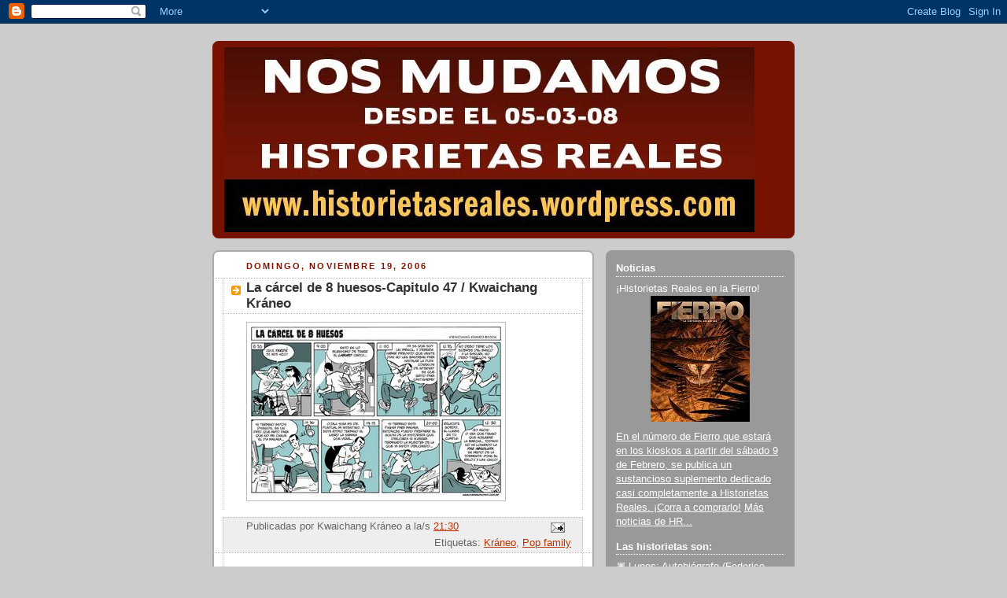

--- FILE ---
content_type: text/html; charset=UTF-8
request_url: https://historietasreales.blogspot.com/2006/11/la-crcel-de-8-huesos-capitulo-47.html?showComment=1164137460000
body_size: 18621
content:
<!DOCTYPE html>
<html dir='ltr'>
<head>
<link href='https://www.blogger.com/static/v1/widgets/55013136-widget_css_bundle.css' rel='stylesheet' type='text/css'/>
<meta content='text/html; charset=UTF-8' http-equiv='Content-Type'/>
<meta content='blogger' name='generator'/>
<link href='https://historietasreales.blogspot.com/favicon.ico' rel='icon' type='image/x-icon'/>
<link href='http://historietasreales.blogspot.com/2006/11/la-crcel-de-8-huesos-capitulo-47.html' rel='canonical'/>
<link rel="alternate" type="application/atom+xml" title="Historietas Reales - Atom" href="https://historietasreales.blogspot.com/feeds/posts/default" />
<link rel="alternate" type="application/rss+xml" title="Historietas Reales - RSS" href="https://historietasreales.blogspot.com/feeds/posts/default?alt=rss" />
<link rel="service.post" type="application/atom+xml" title="Historietas Reales - Atom" href="https://www.blogger.com/feeds/20325948/posts/default" />

<link rel="alternate" type="application/atom+xml" title="Historietas Reales - Atom" href="https://historietasreales.blogspot.com/feeds/116398315704935415/comments/default" />
<!--Can't find substitution for tag [blog.ieCssRetrofitLinks]-->
<link href='http://photos1.blogger.com/blogger/6876/1971/320/ochohuesos-047.jpg' rel='image_src'/>
<meta content='http://historietasreales.blogspot.com/2006/11/la-crcel-de-8-huesos-capitulo-47.html' property='og:url'/>
<meta content='La cárcel de 8 huesos-Capitulo 47 / Kwaichang Kráneo' property='og:title'/>
<meta content='es el blog que reúne historietas autobiográficas semanales (dos por día de semana y tres los fines de semana): la realidad se vuelve viñetas para que usted lea desde su casa. Para más información sobre cada proyecto en particular, o para releer los archivos de cada historieta por separado, revise la barra de la derecha.' property='og:description'/>
<meta content='https://lh3.googleusercontent.com/blogger_img_proxy/AEn0k_sdZjciTh1hdb2bQipoxDOSzHIeMbS3WGfsy6fVEBJ3BRK_8AsIAQijEL4kWhmdbaVMSJJYn9r9ocIWQckZBgx0X-kRbktRVnICjY1F3OxfGT0_8ZIgY0AWQv4o6GbfnaQI1jYk3A=w1200-h630-p-k-no-nu' property='og:image'/>
<title>Historietas Reales: La cárcel de 8 huesos-Capitulo 47 / Kwaichang Kráneo</title>
<style id='page-skin-1' type='text/css'><!--
/*
-----------------------------------------------
Blogger Template Style
Name:     Rounders 2
Date:     27 Feb 2004
Updated by: Blogger Team
----------------------------------------------- */
body {
background:#ccc;
margin:0;
text-align:center;
line-height: 1.5em;
font:x-small Trebuchet MS, Verdana, Arial, Sans-serif;
color:#000000;
font-size/* */:/**/small;
font-size: /**/small;
}
/* Page Structure
----------------------------------------------- */
/* The images which help create rounded corners depend on the
following widths and measurements. If you want to change
these measurements, the images will also need to change.
*/
#outer-wrapper {
width:740px;
margin:0 auto;
text-align:left;
font: normal normal 100% 'Trebuchet MS',Verdana,Arial,Sans-serif;
}
#main-wrap1 {
width:485px;
float:left;
background:#ffffff url("https://resources.blogblog.com/blogblog/data/rounders2/corners_main_bot.gif") no-repeat left bottom;
margin:15px 0 0;
padding:0 0 10px;
color:#000000;
font-size:97%;
line-height:1.5em;
word-wrap: break-word; /* fix for long text breaking sidebar float in IE */
overflow: hidden;     /* fix for long non-text content breaking IE sidebar float */
}
#main-wrap2 {
float:left;
width:100%;
background:url("https://resources.blogblog.com/blogblog/data/rounders2/corners_main_top.gif") no-repeat left top;
padding:10px 0 0;
}
#main {
background:url("https://resources.blogblog.com/blogblog/data/rounders2/rails_main.gif") repeat-y left;
padding:0;
width:485px;
}
#sidebar-wrap {
width:240px;
float:right;
margin:15px 0 0;
font-size:97%;
line-height:1.5em;
word-wrap: break-word; /* fix for long text breaking sidebar float in IE */
overflow: hidden;     /* fix for long non-text content breaking IE sidebar float */
}
.main .widget {
margin-top: 4px;
width: 468px;
padding: 0 13px;
}
.main .Blog {
margin: 0;
padding: 0;
width: 484px;
}
/* Links
----------------------------------------------- */
a:link {
color: #bb3300;
}
a:visited {
color: #cc6633;
}
a:hover {
color: #cc6633;
}
a img {
border-width:0;
}
/* Blog Header
----------------------------------------------- */
#header-wrapper {
background:#771100 url("https://resources.blogblog.com/blogblog/data/rounders2/corners_cap_top.gif") no-repeat left top;
margin-top:22px;
margin-right:0;
margin-bottom:0;
margin-left:0;
padding-top:8px;
padding-right:0;
padding-bottom:0;
padding-left:0;
color:#ffffff;
}
#header {
background:url("https://resources.blogblog.com/blogblog/data/rounders2/corners_cap_bot.gif") no-repeat left bottom;
padding:0 15px 8px;
}
#header h1 {
margin:0;
padding:10px 30px 5px;
line-height:1.2em;
font: normal bold 200% 'Trebuchet MS',Verdana,Arial,Sans-serif;
}
#header a,
#header a:visited {
text-decoration:none;
color: #ffffff;
}
#header .description {
margin:0;
padding:5px 30px 10px;
line-height:1.5em;
font: normal normal 100% 'Trebuchet MS',Verdana,Arial,Sans-serif;
}
/* Posts
----------------------------------------------- */
h2.date-header {
margin-top:0;
margin-right:28px;
margin-bottom:0;
margin-left:43px;
font-size:85%;
line-height:2em;
text-transform:uppercase;
letter-spacing:.2em;
color:#881100;
}
.post {
margin:.3em 0 25px;
padding:0 13px;
border:1px dotted #bbbbbb;
border-width:1px 0;
}
.post h3 {
margin:0;
line-height:1.5em;
background:url("https://resources.blogblog.com/blogblog/data/rounders2/icon_arrow.gif") no-repeat 10px .5em;
display:block;
border:1px dotted #bbbbbb;
border-width:0 1px 1px;
padding-top:2px;
padding-right:14px;
padding-bottom:2px;
padding-left:29px;
color: #333333;
font: normal bold 135% 'Trebuchet MS',Verdana,Arial,Sans-serif;
}
.post h3 a, .post h3 a:visited {
text-decoration:none;
color: #333333;
}
a.title-link:hover {
background-color: #bbbbbb;
color: #000000;
}
.post-body {
border:1px dotted #bbbbbb;
border-width:0 1px 1px;
border-bottom-color:#ffffff;
padding-top:10px;
padding-right:14px;
padding-bottom:1px;
padding-left:29px;
}
html>body .post-body {
border-bottom-width:0;
}
.post-body {
margin:0 0 .75em;
}
.post-body blockquote {
line-height:1.3em;
}
.post-footer {
background: #eee;
margin:0;
padding-top:2px;
padding-right:14px;
padding-bottom:2px;
padding-left:29px;
border:1px dotted #bbbbbb;
border-width:1px;
font-size:100%;
line-height:1.5em;
color: #666;
}
/*
The first line of the post footer might only have floated text, so we need to give it a height.
The height comes from the post-footer line-height
*/
.post-footer-line-1 {
min-height:1.5em;
_height:1.5em;
}
.post-footer p {
margin: 0;
}
html>body .post-footer {
border-bottom-color:transparent;
}
.uncustomized-post-template .post-footer {
text-align: right;
}
.uncustomized-post-template .post-author,
.uncustomized-post-template .post-timestamp {
display: block;
float: left;
text-align:left;
margin-right: 4px;
}
.post-footer a {
color: #bb3300;
}
.post-footer a:hover {
color: #cc6633;
}
a.comment-link {
/* IE5.0/Win doesn't apply padding to inline elements,
so we hide these two declarations from it */
background/* */:/**/url("https://resources.blogblog.com/blogblog/data/rounders/icon_comment_left.gif") no-repeat left 45%;
padding-left:14px;
}
html>body a.comment-link {
/* Respecified, for IE5/Mac's benefit */
background:url("https://resources.blogblog.com/blogblog/data/rounders2/icon_comment_left.gif") no-repeat left 45%;
padding-left:14px;
}
.post img, table.tr-caption-container {
margin-top:0;
margin-right:0;
margin-bottom:5px;
margin-left:0;
padding:4px;
border:1px solid #bbbbbb;
}
.tr-caption-container img {
border: none;
margin: 0;
padding: 0;
}
blockquote {
margin:.75em 0;
border:1px dotted #bbbbbb;
border-width:1px 0;
padding:5px 15px;
color: #881100;
}
.post blockquote p {
margin:.5em 0;
}
#blog-pager-newer-link {
float: left;
margin-left: 13px;
}
#blog-pager-older-link {
float: right;
margin-right: 13px;
}
#blog-pager {
text-align: center;
}
.feed-links {
clear: both;
line-height: 2.5em;
margin-left: 13px;
}
/* Comments
----------------------------------------------- */
#comments {
margin:-25px 13px 0;
border:1px dotted #bbbbbb;
border-width:0 1px 1px;
padding-top:20px;
padding-right:0;
padding-bottom:15px;
padding-left:0;
}
#comments h4 {
margin:0 0 10px;
padding-top:0;
padding-right:14px;
padding-bottom:2px;
padding-left:29px;
border-bottom:1px dotted #bbbbbb;
font-size:120%;
line-height:1.4em;
color:#333333;
}
#comments-block {
margin-top:0;
margin-right:15px;
margin-bottom:0;
margin-left:9px;
}
.comment-author {
background:url("https://resources.blogblog.com/blogblog/data/rounders2/icon_comment_left.gif") no-repeat 2px .3em;
margin:.5em 0;
padding-top:0;
padding-right:0;
padding-bottom:0;
padding-left:20px;
font-weight:bold;
}
.comment-body {
margin:0 0 1.25em;
padding-top:0;
padding-right:0;
padding-bottom:0;
padding-left:20px;
}
.comment-body p {
margin:0 0 .5em;
}
.comment-footer {
margin:0 0 .5em;
padding-top:0;
padding-right:0;
padding-bottom:.75em;
padding-left:20px;
}
.comment-footer a:link {
color: #000000;
}
.deleted-comment {
font-style:italic;
color:gray;
}
.comment-form {
padding-left:20px;
padding-right:5px;
}
#comments .comment-form h4 {
padding-left:0px;
}
/* Profile
----------------------------------------------- */
.profile-img {
float: left;
margin-top: 5px;
margin-right: 5px;
margin-bottom: 5px;
margin-left: 0;
border: 4px solid #ffffff;
}
.profile-datablock {
margin-top:0;
margin-right:15px;
margin-bottom:.5em;
margin-left:0;
padding-top:8px;
}
.profile-link {
background:url("https://resources.blogblog.com/blogblog/data/rounders2/icon_profile_left.gif") no-repeat left .1em;
padding-left:15px;
font-weight:bold;
}
.profile-textblock {
clear: both;
margin: 0;
}
.sidebar .clear, .main .widget .clear {
clear: both;
}
#sidebartop-wrap {
background:#999999 url("https://resources.blogblog.com/blogblog/data/rounders2/corners_prof_bot.gif") no-repeat left bottom;
margin:0px 0px 15px;
padding:0px 0px 10px;
color:#ffffff;
}
#sidebartop-wrap2 {
background:url("https://resources.blogblog.com/blogblog/data/rounders2/corners_prof_top.gif") no-repeat left top;
padding: 10px 0 0;
margin:0;
border-width:0;
}
#sidebartop h2 {
line-height:1.5em;
color:#ffffff;
border-bottom: 1px dotted #ffffff;
margin-bottom: 0.5em;
font: normal bold 100% 'Trebuchet MS',Verdana,Arial,Sans-serif;
}
#sidebartop a {
color: #ffffff;
}
#sidebartop a:hover {
color: #dddddd;
}
#sidebartop a:visited {
color: #dddddd;
}
/* Sidebar Boxes
----------------------------------------------- */
.sidebar .widget {
margin:.5em 13px 1.25em;
padding:0 0px;
}
.widget-content {
margin-top: 0.5em;
}
#sidebarbottom-wrap1 {
background:#ffffff url("https://resources.blogblog.com/blogblog/data/rounders2/corners_side_top.gif") no-repeat left top;
margin:0 0 15px;
padding:10px 0 0;
color: #000000;
}
#sidebarbottom-wrap2 {
background:url("https://resources.blogblog.com/blogblog/data/rounders2/corners_side_bot.gif") no-repeat left bottom;
padding:0 0 8px;
}
.sidebar h2 {
margin:0;
padding:0 0 .2em;
line-height:1.5em;
font:normal bold 100% 'Trebuchet MS',Verdana,Arial,Sans-serif;
}
.sidebar ul {
list-style:none;
margin:0 0 1.25em;
padding:0;
}
.sidebar ul li {
background:url("https://resources.blogblog.com/blogblog/data/rounders2/icon_arrow_sm.gif") no-repeat 2px .25em;
margin:0;
padding-top:0;
padding-right:0;
padding-bottom:3px;
padding-left:16px;
margin-bottom:3px;
border-bottom:1px dotted #bbbbbb;
line-height:1.4em;
}
.sidebar p {
margin:0 0 .6em;
}
#sidebar h2 {
color: #333333;
border-bottom: 1px dotted #333333;
}
/* Footer
----------------------------------------------- */
#footer-wrap1 {
clear:both;
margin:0 0 10px;
padding:15px 0 0;
}
#footer-wrap2 {
background:#771100 url("https://resources.blogblog.com/blogblog/data/rounders2/corners_cap_top.gif") no-repeat left top;
color:#ffffff;
}
#footer {
background:url("https://resources.blogblog.com/blogblog/data/rounders2/corners_cap_bot.gif") no-repeat left bottom;
padding:8px 15px;
}
#footer hr {display:none;}
#footer p {margin:0;}
#footer a {color:#ffffff;}
#footer .widget-content {
margin:0;
}
/** Page structure tweaks for layout editor wireframe */
body#layout #main-wrap1,
body#layout #sidebar-wrap,
body#layout #header-wrapper {
margin-top: 0;
}
body#layout #header, body#layout #header-wrapper,
body#layout #outer-wrapper {
margin-left:0,
margin-right: 0;
padding: 0;
}
body#layout #outer-wrapper {
width: 730px;
}
body#layout #footer-wrap1 {
padding-top: 0;
}

--></style>
<link href='https://www.blogger.com/dyn-css/authorization.css?targetBlogID=20325948&amp;zx=b84eaec0-6f33-4f4b-8a89-490464d9d65c' media='none' onload='if(media!=&#39;all&#39;)media=&#39;all&#39;' rel='stylesheet'/><noscript><link href='https://www.blogger.com/dyn-css/authorization.css?targetBlogID=20325948&amp;zx=b84eaec0-6f33-4f4b-8a89-490464d9d65c' rel='stylesheet'/></noscript>
<meta name='google-adsense-platform-account' content='ca-host-pub-1556223355139109'/>
<meta name='google-adsense-platform-domain' content='blogspot.com'/>

</head>
<body>
<div class='navbar section' id='navbar'><div class='widget Navbar' data-version='1' id='Navbar1'><script type="text/javascript">
    function setAttributeOnload(object, attribute, val) {
      if(window.addEventListener) {
        window.addEventListener('load',
          function(){ object[attribute] = val; }, false);
      } else {
        window.attachEvent('onload', function(){ object[attribute] = val; });
      }
    }
  </script>
<div id="navbar-iframe-container"></div>
<script type="text/javascript" src="https://apis.google.com/js/platform.js"></script>
<script type="text/javascript">
      gapi.load("gapi.iframes:gapi.iframes.style.bubble", function() {
        if (gapi.iframes && gapi.iframes.getContext) {
          gapi.iframes.getContext().openChild({
              url: 'https://www.blogger.com/navbar/20325948?po\x3d116398315704935415\x26origin\x3dhttps://historietasreales.blogspot.com',
              where: document.getElementById("navbar-iframe-container"),
              id: "navbar-iframe"
          });
        }
      });
    </script><script type="text/javascript">
(function() {
var script = document.createElement('script');
script.type = 'text/javascript';
script.src = '//pagead2.googlesyndication.com/pagead/js/google_top_exp.js';
var head = document.getElementsByTagName('head')[0];
if (head) {
head.appendChild(script);
}})();
</script>
</div></div>
<div id='outer-wrapper'>
<div id='header-wrapper'>
<div class='header section' id='header'><div class='widget Header' data-version='1' id='Header1'>
<div id='header-inner'>
<a href='https://historietasreales.blogspot.com/' style='display: block'>
<img alt='Historietas Reales' height='235px; ' id='Header1_headerimg' src='https://blogger.googleusercontent.com/img/b/R29vZ2xl/AVvXsEjtNP8tNly5h5dZbRqz0Cz_w9wJxCljbnU_S0KAy6sEzdsaHqaXkdRRO9QWvs216CFcLbq5fbvdal29myc61ULMAXDOTGkTStFjx7COy4vBe_1W_ob3XPoKHfJ8nB7LGRnzCRDi/s730/baneranuncio.jpg' style='display: block' width='674px; '/>
</a>
</div>
</div></div>
</div>
<div id='crosscol-wrapper' style='text-align:center'>
<div class='crosscol no-items section' id='crosscol'></div>
</div>
<div id='main-wrap1'><div id='main-wrap2'>
<div class='main section' id='main'><div class='widget Blog' data-version='1' id='Blog1'>
<div class='blog-posts hfeed'>

          <div class="date-outer">
        
<h2 class='date-header'><span>domingo, noviembre 19, 2006</span></h2>

          <div class="date-posts">
        
<div class='post-outer'>
<div class='post hentry uncustomized-post-template' itemprop='blogPost' itemscope='itemscope' itemtype='http://schema.org/BlogPosting'>
<meta content='http://photos1.blogger.com/blogger/6876/1971/320/ochohuesos-047.jpg' itemprop='image_url'/>
<meta content='20325948' itemprop='blogId'/>
<meta content='116398315704935415' itemprop='postId'/>
<a name='116398315704935415'></a>
<h3 class='post-title entry-title' itemprop='name'>
La cárcel de 8 huesos-Capitulo 47 / Kwaichang Kráneo
</h3>
<div class='post-header'>
<div class='post-header-line-1'></div>
</div>
<div class='post-body entry-content' id='post-body-116398315704935415' itemprop='description articleBody'>
<a href="//photos1.blogger.com/blogger/6876/1971/1600/ochohuesos-047.jpg"><img alt="" border="0" src="//photos1.blogger.com/blogger/6876/1971/320/ochohuesos-047.jpg" style="float:left; margin:0 10px 10px 0;cursor:pointer; cursor:hand;"></a>
<div style='clear: both;'></div>
</div>
<div class='post-footer'>
<div class='post-footer-line post-footer-line-1'>
<span class='post-author vcard'>
Publicadas por
<span class='fn' itemprop='author' itemscope='itemscope' itemtype='http://schema.org/Person'>
<span itemprop='name'>Kwaichang Kráneo</span>
</span>
</span>
<span class='post-timestamp'>
a la/s 
<meta content='http://historietasreales.blogspot.com/2006/11/la-crcel-de-8-huesos-capitulo-47.html' itemprop='url'/>
<a class='timestamp-link' href='https://historietasreales.blogspot.com/2006/11/la-crcel-de-8-huesos-capitulo-47.html' rel='bookmark' title='permanent link'><abbr class='published' itemprop='datePublished' title='2006-11-19T21:30:00-03:00'>21:30</abbr></a>
</span>
<span class='post-comment-link'>
</span>
<span class='post-icons'>
<span class='item-action'>
<a href='https://www.blogger.com/email-post/20325948/116398315704935415' title='Enviar la entrada por correo electrónico'>
<img alt='' class='icon-action' height='13' src='https://resources.blogblog.com/img/icon18_email.gif' width='18'/>
</a>
</span>
</span>
<div class='post-share-buttons goog-inline-block'>
</div>
</div>
<div class='post-footer-line post-footer-line-2'>
<span class='post-labels'>
Etiquetas:
<a href='https://historietasreales.blogspot.com/search/label/Kr%C3%A1neo' rel='tag'>Kráneo</a>,
<a href='https://historietasreales.blogspot.com/search/label/Pop%20family' rel='tag'>Pop family</a>
</span>
</div>
<div class='post-footer-line post-footer-line-3'>
<span class='post-location'>
</span>
</div>
</div>
</div>
<div class='comments' id='comments'>
<a name='comments'></a>
<h4>27 comentarios:</h4>
<div id='Blog1_comments-block-wrapper'>
<dl class='avatar-comment-indent' id='comments-block'>
<dt class='comment-author blog-author' id='c116398361480920224'>
<a name='c116398361480920224'></a>
<div class="avatar-image-container vcard"><span dir="ltr"><a href="https://www.blogger.com/profile/04430937783339690131" target="" rel="nofollow" onclick="" class="avatar-hovercard" id="av-116398361480920224-04430937783339690131"><img src="https://resources.blogblog.com/img/blank.gif" width="35" height="35" class="delayLoad" style="display: none;" longdesc="//blogger.googleusercontent.com/img/b/R29vZ2xl/AVvXsEjGMWuPK21XaXw8-C5rHoEOhQ0cEYJfPuPK9By5cURIMQQt91TNTshNQvUqJRLt4JJQzSYdUvdhh9rWfRpm3nJMCfRr5XgzfIVKw1AJMGZJVBoviqD6ckOI8OcQMjWIy8o/s45-c/Kraneo-Inshot-low.jpg" alt="" title="Kwaichang Kr&aacute;neo">

<noscript><img src="//blogger.googleusercontent.com/img/b/R29vZ2xl/AVvXsEjGMWuPK21XaXw8-C5rHoEOhQ0cEYJfPuPK9By5cURIMQQt91TNTshNQvUqJRLt4JJQzSYdUvdhh9rWfRpm3nJMCfRr5XgzfIVKw1AJMGZJVBoviqD6ckOI8OcQMjWIy8o/s45-c/Kraneo-Inshot-low.jpg" width="35" height="35" class="photo" alt=""></noscript></a></span></div>
<a href='https://www.blogger.com/profile/04430937783339690131' rel='nofollow'>Kwaichang Kráneo</a>
dijo...
</dt>
<dd class='comment-body' id='Blog1_cmt-116398361480920224'>
<p>
Pido disculpas a los señores lectores por la demora. Pero acá ta.
</p>
</dd>
<dd class='comment-footer'>
<span class='comment-timestamp'>
<a href='https://historietasreales.blogspot.com/2006/11/la-crcel-de-8-huesos-capitulo-47.html?showComment=1163983560000#c116398361480920224' title='comment permalink'>
9:46 p.&#160;m.
</a>
<span class='item-control blog-admin pid-672180428'>
<a class='comment-delete' href='https://www.blogger.com/comment/delete/20325948/116398361480920224' title='Borrar comentario'>
<img src='https://resources.blogblog.com/img/icon_delete13.gif'/>
</a>
</span>
</span>
</dd>
<dt class='comment-author ' id='c116398380143540691'>
<a name='c116398380143540691'></a>
<div class="avatar-image-container avatar-stock"><span dir="ltr"><a href="https://www.blogger.com/profile/14685133321670919935" target="" rel="nofollow" onclick="" class="avatar-hovercard" id="av-116398380143540691-14685133321670919935"><img src="//www.blogger.com/img/blogger_logo_round_35.png" width="35" height="35" alt="" title="gervasio">

</a></span></div>
<a href='https://www.blogger.com/profile/14685133321670919935' rel='nofollow'>gervasio</a>
dijo...
</dt>
<dd class='comment-body' id='Blog1_cmt-116398380143540691'>
<p>
jamás hubiera imaginado que la vida en la patagonia era tan estresada, se me cayó un mito.<BR/>el mito de que si vivía de dibujante iba a estar tranquilo ya se me había caído hace rato. pensar que podría haber sido psicólogo.<BR/>gran página.
</p>
</dd>
<dd class='comment-footer'>
<span class='comment-timestamp'>
<a href='https://historietasreales.blogspot.com/2006/11/la-crcel-de-8-huesos-capitulo-47.html?showComment=1163983800000#c116398380143540691' title='comment permalink'>
9:50 p.&#160;m.
</a>
<span class='item-control blog-admin pid-456389566'>
<a class='comment-delete' href='https://www.blogger.com/comment/delete/20325948/116398380143540691' title='Borrar comentario'>
<img src='https://resources.blogblog.com/img/icon_delete13.gif'/>
</a>
</span>
</span>
</dd>
<dt class='comment-author blog-author' id='c116398719166043205'>
<a name='c116398719166043205'></a>
<div class="avatar-image-container vcard"><span dir="ltr"><a href="https://www.blogger.com/profile/03772665587958458238" target="" rel="nofollow" onclick="" class="avatar-hovercard" id="av-116398719166043205-03772665587958458238"><img src="https://resources.blogblog.com/img/blank.gif" width="35" height="35" class="delayLoad" style="display: none;" longdesc="//blogger.googleusercontent.com/img/b/R29vZ2xl/AVvXsEhFTeR8areAYAiZRJi9d-dTKhAP6Oq___yjUFSwtce6-fwxRXhF_t4U3wmgznuXhZZZGjThnMCsSfcGMKWILEVBvWKdheL_vyEfKJt2VURPNnLYZBENPsuZxcXmqHvWed4/s45-c/23131632_10159599861995553_3525227897208626814_n.jpg" alt="" title="ernan cirianni">

<noscript><img src="//blogger.googleusercontent.com/img/b/R29vZ2xl/AVvXsEhFTeR8areAYAiZRJi9d-dTKhAP6Oq___yjUFSwtce6-fwxRXhF_t4U3wmgznuXhZZZGjThnMCsSfcGMKWILEVBvWKdheL_vyEfKJt2VURPNnLYZBENPsuZxcXmqHvWed4/s45-c/23131632_10159599861995553_3525227897208626814_n.jpg" width="35" height="35" class="photo" alt=""></noscript></a></span></div>
<a href='https://www.blogger.com/profile/03772665587958458238' rel='nofollow'>ernan cirianni</a>
dijo...
</dt>
<dd class='comment-body' id='Blog1_cmt-116398719166043205'>
<p>
kraneo, ya se acerca el periodo de vacaciones, esta usted y la señora que le dice "gordo" (ahora me explico las diferencias tremebundas de la semana pasada) invitados a pasar una fenomenal semana (o dos, o las que quieran)en la ciudad de buenos aires y relajarse, no pensar en el estres neuquino, vivir con la paz capitalina, 40 grados de calor, poca presion de agua...ademas de todo, usted es un genio, mucho mas que marco, obvio&#161;<BR/>Ernan
</p>
</dd>
<dd class='comment-footer'>
<span class='comment-timestamp'>
<a href='https://historietasreales.blogspot.com/2006/11/la-crcel-de-8-huesos-capitulo-47.html?showComment=1163987160000#c116398719166043205' title='comment permalink'>
10:46 p.&#160;m.
</a>
<span class='item-control blog-admin pid-616321502'>
<a class='comment-delete' href='https://www.blogger.com/comment/delete/20325948/116398719166043205' title='Borrar comentario'>
<img src='https://resources.blogblog.com/img/icon_delete13.gif'/>
</a>
</span>
</span>
</dd>
<dt class='comment-author ' id='c116398843698700647'>
<a name='c116398843698700647'></a>
<div class="avatar-image-container avatar-stock"><span dir="ltr"><a href="https://www.blogger.com/profile/01877829091013246240" target="" rel="nofollow" onclick="" class="avatar-hovercard" id="av-116398843698700647-01877829091013246240"><img src="//www.blogger.com/img/blogger_logo_round_35.png" width="35" height="35" alt="" title="Brian Janchez">

</a></span></div>
<a href='https://www.blogger.com/profile/01877829091013246240' rel='nofollow'>Brian Janchez</a>
dijo...
</dt>
<dd class='comment-body' id='Blog1_cmt-116398843698700647'>
<p>
Que se siente saber que tus lectores le vieron las tetas de tu señora que vos dibujaste?<BR/>brian.
</p>
</dd>
<dd class='comment-footer'>
<span class='comment-timestamp'>
<a href='https://historietasreales.blogspot.com/2006/11/la-crcel-de-8-huesos-capitulo-47.html?showComment=1163988420000#c116398843698700647' title='comment permalink'>
11:07 p.&#160;m.
</a>
<span class='item-control blog-admin pid-351711716'>
<a class='comment-delete' href='https://www.blogger.com/comment/delete/20325948/116398843698700647' title='Borrar comentario'>
<img src='https://resources.blogblog.com/img/icon_delete13.gif'/>
</a>
</span>
</span>
</dd>
<dt class='comment-author ' id='c116399533662874492'>
<a name='c116399533662874492'></a>
<div class="avatar-image-container vcard"><span dir="ltr"><a href="https://www.blogger.com/profile/13740133171932224267" target="" rel="nofollow" onclick="" class="avatar-hovercard" id="av-116399533662874492-13740133171932224267"><img src="https://resources.blogblog.com/img/blank.gif" width="35" height="35" class="delayLoad" style="display: none;" longdesc="//blogger.googleusercontent.com/img/b/R29vZ2xl/AVvXsEjO67uWdFPChN86Pn5xFgcizX7wMeXuvuD1cLvLjK7AU7y4ScwpGhXlyLFnyamsOwLjj2t05M2Jrn_zSyXWpAiDgCQI-KxzyJFcbIXU8QnYZLtOrySjUvjvI4NzYfJrdg/s45-c/perfil.JPG" alt="" title="fede t&eacute;">

<noscript><img src="//blogger.googleusercontent.com/img/b/R29vZ2xl/AVvXsEjO67uWdFPChN86Pn5xFgcizX7wMeXuvuD1cLvLjK7AU7y4ScwpGhXlyLFnyamsOwLjj2t05M2Jrn_zSyXWpAiDgCQI-KxzyJFcbIXU8QnYZLtOrySjUvjvI4NzYfJrdg/s45-c/perfil.JPG" width="35" height="35" class="photo" alt=""></noscript></a></span></div>
<a href='https://www.blogger.com/profile/13740133171932224267' rel='nofollow'>fede té</a>
dijo...
</dt>
<dd class='comment-body' id='Blog1_cmt-116399533662874492'>
<p>
muy buena página<BR/><BR/>por lo menos ahora alguien le hace de sidecar a la moto que siempre va a mil...
</p>
</dd>
<dd class='comment-footer'>
<span class='comment-timestamp'>
<a href='https://historietasreales.blogspot.com/2006/11/la-crcel-de-8-huesos-capitulo-47.html?showComment=1163995320000#c116399533662874492' title='comment permalink'>
1:02 a.&#160;m.
</a>
<span class='item-control blog-admin pid-552440871'>
<a class='comment-delete' href='https://www.blogger.com/comment/delete/20325948/116399533662874492' title='Borrar comentario'>
<img src='https://resources.blogblog.com/img/icon_delete13.gif'/>
</a>
</span>
</span>
</dd>
<dt class='comment-author ' id='c116399931179130779'>
<a name='c116399931179130779'></a>
<div class="avatar-image-container avatar-stock"><span dir="ltr"><img src="//resources.blogblog.com/img/blank.gif" width="35" height="35" alt="" title="An&oacute;nimo">

</span></div>
Anónimo
dijo...
</dt>
<dd class='comment-body' id='Blog1_cmt-116399931179130779'>
<p>
Felices 37! Y ahora sacame la duda &#191;el estilo del dibujo se parece a otro que no sea el Archie que se me cruzó por la cabeza cuando lo vi? pues me gustó el efecto flashback que me produjo.
</p>
</dd>
<dd class='comment-footer'>
<span class='comment-timestamp'>
<a href='https://historietasreales.blogspot.com/2006/11/la-crcel-de-8-huesos-capitulo-47.html?showComment=1163999280000#c116399931179130779' title='comment permalink'>
2:08 a.&#160;m.
</a>
<span class='item-control blog-admin pid-711255572'>
<a class='comment-delete' href='https://www.blogger.com/comment/delete/20325948/116399931179130779' title='Borrar comentario'>
<img src='https://resources.blogblog.com/img/icon_delete13.gif'/>
</a>
</span>
</span>
</dd>
<dt class='comment-author ' id='c116401202572849823'>
<a name='c116401202572849823'></a>
<div class="avatar-image-container vcard"><span dir="ltr"><a href="https://www.blogger.com/profile/16921291175646297468" target="" rel="nofollow" onclick="" class="avatar-hovercard" id="av-116401202572849823-16921291175646297468"><img src="https://resources.blogblog.com/img/blank.gif" width="35" height="35" class="delayLoad" style="display: none;" longdesc="//4.bp.blogspot.com/_lrU8cCFHKwE/SapdD5iUjII/AAAAAAAAAEo/AZMSyBXnk90/S45-s35/image037.jpg" alt="" title="El Lector Modelo">

<noscript><img src="//4.bp.blogspot.com/_lrU8cCFHKwE/SapdD5iUjII/AAAAAAAAAEo/AZMSyBXnk90/S45-s35/image037.jpg" width="35" height="35" class="photo" alt=""></noscript></a></span></div>
<a href='https://www.blogger.com/profile/16921291175646297468' rel='nofollow'>El Lector Modelo</a>
dijo...
</dt>
<dd class='comment-body' id='Blog1_cmt-116401202572849823'>
<p>
&#161;Chick Young! &#161;La historieta recuerda a "Blondie" (a.k.a. "Lorenzo y Pepita") de Chick Young! Editorial Novaro, maestra de millones. Viva la buena memoria y las historietas baratas,<BR/><BR/>                           E. L. M.
</p>
</dd>
<dd class='comment-footer'>
<span class='comment-timestamp'>
<a href='https://historietasreales.blogspot.com/2006/11/la-crcel-de-8-huesos-capitulo-47.html?showComment=1164012000000#c116401202572849823' title='comment permalink'>
5:40 a.&#160;m.
</a>
<span class='item-control blog-admin pid-1905740363'>
<a class='comment-delete' href='https://www.blogger.com/comment/delete/20325948/116401202572849823' title='Borrar comentario'>
<img src='https://resources.blogblog.com/img/icon_delete13.gif'/>
</a>
</span>
</span>
</dd>
<dt class='comment-author ' id='c116401931519342391'>
<a name='c116401931519342391'></a>
<div class="avatar-image-container avatar-stock"><span dir="ltr"><a href="https://www.blogger.com/profile/13445917702798560182" target="" rel="nofollow" onclick="" class="avatar-hovercard" id="av-116401931519342391-13445917702798560182"><img src="//www.blogger.com/img/blogger_logo_round_35.png" width="35" height="35" alt="" title="Unknown">

</a></span></div>
<a href='https://www.blogger.com/profile/13445917702798560182' rel='nofollow'>Unknown</a>
dijo...
</dt>
<dd class='comment-body' id='Blog1_cmt-116401931519342391'>
<p>
Feliz cumple!
</p>
</dd>
<dd class='comment-footer'>
<span class='comment-timestamp'>
<a href='https://historietasreales.blogspot.com/2006/11/la-crcel-de-8-huesos-capitulo-47.html?showComment=1164019260000#c116401931519342391' title='comment permalink'>
7:41 a.&#160;m.
</a>
<span class='item-control blog-admin pid-1034314915'>
<a class='comment-delete' href='https://www.blogger.com/comment/delete/20325948/116401931519342391' title='Borrar comentario'>
<img src='https://resources.blogblog.com/img/icon_delete13.gif'/>
</a>
</span>
</span>
</dd>
<dt class='comment-author blog-author' id='c116402342567738996'>
<a name='c116402342567738996'></a>
<div class="avatar-image-container avatar-stock"><span dir="ltr"><a href="https://www.blogger.com/profile/07122426308198398157" target="" rel="nofollow" onclick="" class="avatar-hovercard" id="av-116402342567738996-07122426308198398157"><img src="//www.blogger.com/img/blogger_logo_round_35.png" width="35" height="35" alt="" title="kili kili">

</a></span></div>
<a href='https://www.blogger.com/profile/07122426308198398157' rel='nofollow'>kili kili</a>
dijo...
</dt>
<dd class='comment-body' id='Blog1_cmt-116402342567738996'>
<p>
a) &#161;Feliz cumpleaños! A los 37 años Cervantes ni sospechaba que iba a escribir el Quijote. Nos podemos dejar estar unos 20 años todavìa.<BR/>b) Correr como loco tras la paz absoluta, buenísimo.
</p>
</dd>
<dd class='comment-footer'>
<span class='comment-timestamp'>
<a href='https://historietasreales.blogspot.com/2006/11/la-crcel-de-8-huesos-capitulo-47.html?showComment=1164023400000#c116402342567738996' title='comment permalink'>
8:50 a.&#160;m.
</a>
<span class='item-control blog-admin pid-1084132749'>
<a class='comment-delete' href='https://www.blogger.com/comment/delete/20325948/116402342567738996' title='Borrar comentario'>
<img src='https://resources.blogblog.com/img/icon_delete13.gif'/>
</a>
</span>
</span>
</dd>
<dt class='comment-author ' id='c116402559553906268'>
<a name='c116402559553906268'></a>
<div class="avatar-image-container avatar-stock"><span dir="ltr"><img src="//resources.blogblog.com/img/blank.gif" width="35" height="35" alt="" title="An&oacute;nimo">

</span></div>
Anónimo
dijo...
</dt>
<dd class='comment-body' id='Blog1_cmt-116402559553906268'>
<p>
que los cumpla en paz, camarada patagónico!<BR/>(un chubutense exiliado en cordoba)
</p>
</dd>
<dd class='comment-footer'>
<span class='comment-timestamp'>
<a href='https://historietasreales.blogspot.com/2006/11/la-crcel-de-8-huesos-capitulo-47.html?showComment=1164025560000#c116402559553906268' title='comment permalink'>
9:26 a.&#160;m.
</a>
<span class='item-control blog-admin pid-711255572'>
<a class='comment-delete' href='https://www.blogger.com/comment/delete/20325948/116402559553906268' title='Borrar comentario'>
<img src='https://resources.blogblog.com/img/icon_delete13.gif'/>
</a>
</span>
</span>
</dd>
<dt class='comment-author ' id='c116402589084684465'>
<a name='c116402589084684465'></a>
<div class="avatar-image-container vcard"><span dir="ltr"><a href="https://www.blogger.com/profile/07086687413243858125" target="" rel="nofollow" onclick="" class="avatar-hovercard" id="av-116402589084684465-07086687413243858125"><img src="https://resources.blogblog.com/img/blank.gif" width="35" height="35" class="delayLoad" style="display: none;" longdesc="//blogger.googleusercontent.com/img/b/R29vZ2xl/AVvXsEhWGHNhBBVpiL2UnLIlkEHA8OD0c1itx1iptiuFtpx-J95MnSM7ibmRZ29ZsF0YHMhr1SAvToMzl23tEoc6QeATQd8nkhK2nlCl7CxzCs2B-AdEzIoSThLWgLyP_xfiWg/s45-c/blogger.jpg" alt="" title="Semana On&iacute;rica">

<noscript><img src="//blogger.googleusercontent.com/img/b/R29vZ2xl/AVvXsEhWGHNhBBVpiL2UnLIlkEHA8OD0c1itx1iptiuFtpx-J95MnSM7ibmRZ29ZsF0YHMhr1SAvToMzl23tEoc6QeATQd8nkhK2nlCl7CxzCs2B-AdEzIoSThLWgLyP_xfiWg/s45-c/blogger.jpg" width="35" height="35" class="photo" alt=""></noscript></a></span></div>
<a href='https://www.blogger.com/profile/07086687413243858125' rel='nofollow'>Semana Onírica</a>
dijo...
</dt>
<dd class='comment-body' id='Blog1_cmt-116402589084684465'>
<p>
WOW! a los 37 quiero una novia como la tuya!
</p>
</dd>
<dd class='comment-footer'>
<span class='comment-timestamp'>
<a href='https://historietasreales.blogspot.com/2006/11/la-crcel-de-8-huesos-capitulo-47.html?showComment=1164025860000#c116402589084684465' title='comment permalink'>
9:31 a.&#160;m.
</a>
<span class='item-control blog-admin pid-449078268'>
<a class='comment-delete' href='https://www.blogger.com/comment/delete/20325948/116402589084684465' title='Borrar comentario'>
<img src='https://resources.blogblog.com/img/icon_delete13.gif'/>
</a>
</span>
</span>
</dd>
<dt class='comment-author blog-author' id='c116402610476240836'>
<a name='c116402610476240836'></a>
<div class="avatar-image-container vcard"><span dir="ltr"><a href="https://www.blogger.com/profile/07138432945857705687" target="" rel="nofollow" onclick="" class="avatar-hovercard" id="av-116402610476240836-07138432945857705687"><img src="https://resources.blogblog.com/img/blank.gif" width="35" height="35" class="delayLoad" style="display: none;" longdesc="//2.bp.blogspot.com/-NJ8y9rxGH80/TWQE6MlvutI/AAAAAAAABQE/id847aVqawc/s35/Photo%25252B39.jpg" alt="" title="Dante Ginevra">

<noscript><img src="//2.bp.blogspot.com/-NJ8y9rxGH80/TWQE6MlvutI/AAAAAAAABQE/id847aVqawc/s35/Photo%25252B39.jpg" width="35" height="35" class="photo" alt=""></noscript></a></span></div>
<a href='https://www.blogger.com/profile/07138432945857705687' rel='nofollow'>Dante Ginevra</a>
dijo...
</dt>
<dd class='comment-body' id='Blog1_cmt-116402610476240836'>
<p>
Salù, Kràneo, no sabès còmo te entiendo!!<BR/>Feliz cumple, amigo!!!!
</p>
</dd>
<dd class='comment-footer'>
<span class='comment-timestamp'>
<a href='https://historietasreales.blogspot.com/2006/11/la-crcel-de-8-huesos-capitulo-47.html?showComment=1164026100000#c116402610476240836' title='comment permalink'>
9:35 a.&#160;m.
</a>
<span class='item-control blog-admin pid-767063424'>
<a class='comment-delete' href='https://www.blogger.com/comment/delete/20325948/116402610476240836' title='Borrar comentario'>
<img src='https://resources.blogblog.com/img/icon_delete13.gif'/>
</a>
</span>
</span>
</dd>
<dt class='comment-author blog-author' id='c116402639469448688'>
<a name='c116402639469448688'></a>
<div class="avatar-image-container vcard"><span dir="ltr"><a href="https://www.blogger.com/profile/04430937783339690131" target="" rel="nofollow" onclick="" class="avatar-hovercard" id="av-116402639469448688-04430937783339690131"><img src="https://resources.blogblog.com/img/blank.gif" width="35" height="35" class="delayLoad" style="display: none;" longdesc="//blogger.googleusercontent.com/img/b/R29vZ2xl/AVvXsEjGMWuPK21XaXw8-C5rHoEOhQ0cEYJfPuPK9By5cURIMQQt91TNTshNQvUqJRLt4JJQzSYdUvdhh9rWfRpm3nJMCfRr5XgzfIVKw1AJMGZJVBoviqD6ckOI8OcQMjWIy8o/s45-c/Kraneo-Inshot-low.jpg" alt="" title="Kwaichang Kr&aacute;neo">

<noscript><img src="//blogger.googleusercontent.com/img/b/R29vZ2xl/AVvXsEjGMWuPK21XaXw8-C5rHoEOhQ0cEYJfPuPK9By5cURIMQQt91TNTshNQvUqJRLt4JJQzSYdUvdhh9rWfRpm3nJMCfRr5XgzfIVKw1AJMGZJVBoviqD6ckOI8OcQMjWIy8o/s45-c/Kraneo-Inshot-low.jpg" width="35" height="35" class="photo" alt=""></noscript></a></span></div>
<a href='https://www.blogger.com/profile/04430937783339690131' rel='nofollow'>Kwaichang Kráneo</a>
dijo...
</dt>
<dd class='comment-body' id='Blog1_cmt-116402639469448688'>
<p>
Como verán en cuanto timofónica se digne a conectarme decentemente a internet, estaré más seguido por los comments. Mientras tanto se agradece la compañia y los saludos onomásticos a los amables lectores.<BR/>Y si, era "Lorenzo y Pepita", que cuando chico me encantaban y no sabía porqué, ahora nada puede gustarme con tanta sinceridad, pero siempre sé el porqué. No sé que es mejor... De todos modos posiblemente esto no sea solamente una cita, sino un cambio que estoy timoneando en LCD8H. Pronto se cumplirá un año y uno crece.(quiero creer que uno crece)
</p>
</dd>
<dd class='comment-footer'>
<span class='comment-timestamp'>
<a href='https://historietasreales.blogspot.com/2006/11/la-crcel-de-8-huesos-capitulo-47.html?showComment=1164026340000#c116402639469448688' title='comment permalink'>
9:39 a.&#160;m.
</a>
<span class='item-control blog-admin pid-672180428'>
<a class='comment-delete' href='https://www.blogger.com/comment/delete/20325948/116402639469448688' title='Borrar comentario'>
<img src='https://resources.blogblog.com/img/icon_delete13.gif'/>
</a>
</span>
</span>
</dd>
<dt class='comment-author blog-author' id='c116402663644856942'>
<a name='c116402663644856942'></a>
<div class="avatar-image-container vcard"><span dir="ltr"><a href="https://www.blogger.com/profile/08839306722064901059" target="" rel="nofollow" onclick="" class="avatar-hovercard" id="av-116402663644856942-08839306722064901059"><img src="https://resources.blogblog.com/img/blank.gif" width="35" height="35" class="delayLoad" style="display: none;" longdesc="//blogger.googleusercontent.com/img/b/R29vZ2xl/AVvXsEj7QAMLFhuHl1G1cCkBc-AQjNyPnE0yykQEiK2pU9fGrj2U71eA_z7WFSIBCibp13bqQPzLjeA6MC7BBrDKhIzfF6nSC9mtf2WzQXjwxeXrm_yliHOcmJJcwMTHh13npv4/s45-c/S4022879.jpg" alt="" title="Rodrigo Terranova">

<noscript><img src="//blogger.googleusercontent.com/img/b/R29vZ2xl/AVvXsEj7QAMLFhuHl1G1cCkBc-AQjNyPnE0yykQEiK2pU9fGrj2U71eA_z7WFSIBCibp13bqQPzLjeA6MC7BBrDKhIzfF6nSC9mtf2WzQXjwxeXrm_yliHOcmJJcwMTHh13npv4/s45-c/S4022879.jpg" width="35" height="35" class="photo" alt=""></noscript></a></span></div>
<a href='https://www.blogger.com/profile/08839306722064901059' rel='nofollow'>Rodrigo Terranova</a>
dijo...
</dt>
<dd class='comment-body' id='Blog1_cmt-116402663644856942'>
<p>
37 años... qué tonto alivio saber que NO soy el más viejo del blog. &#161;Felicidades!<BR/><BR/>El estilo que usaste acá queda justo con el ritmo de la página, como un screwball gráfico.
</p>
</dd>
<dd class='comment-footer'>
<span class='comment-timestamp'>
<a href='https://historietasreales.blogspot.com/2006/11/la-crcel-de-8-huesos-capitulo-47.html?showComment=1164026580000#c116402663644856942' title='comment permalink'>
9:43 a.&#160;m.
</a>
<span class='item-control blog-admin pid-1133218183'>
<a class='comment-delete' href='https://www.blogger.com/comment/delete/20325948/116402663644856942' title='Borrar comentario'>
<img src='https://resources.blogblog.com/img/icon_delete13.gif'/>
</a>
</span>
</span>
</dd>
<dt class='comment-author ' id='c116403226192044679'>
<a name='c116403226192044679'></a>
<div class="avatar-image-container vcard"><span dir="ltr"><a href="https://www.blogger.com/profile/17255700837804386493" target="" rel="nofollow" onclick="" class="avatar-hovercard" id="av-116403226192044679-17255700837804386493"><img src="https://resources.blogblog.com/img/blank.gif" width="35" height="35" class="delayLoad" style="display: none;" longdesc="//4.bp.blogspot.com/-9rd7ZxxcZ7c/ThxfF-nebWI/AAAAAAAABiA/wB6jBZ-0yVU/s35/mascara%25252Blow.jpg" alt="" title="Juan.">

<noscript><img src="//4.bp.blogspot.com/-9rd7ZxxcZ7c/ThxfF-nebWI/AAAAAAAABiA/wB6jBZ-0yVU/s35/mascara%25252Blow.jpg" width="35" height="35" class="photo" alt=""></noscript></a></span></div>
<a href='https://www.blogger.com/profile/17255700837804386493' rel='nofollow'>Juan.</a>
dijo...
</dt>
<dd class='comment-body' id='Blog1_cmt-116403226192044679'>
<p>
que par de tetas!!!!
</p>
</dd>
<dd class='comment-footer'>
<span class='comment-timestamp'>
<a href='https://historietasreales.blogspot.com/2006/11/la-crcel-de-8-huesos-capitulo-47.html?showComment=1164032220000#c116403226192044679' title='comment permalink'>
11:17 a.&#160;m.
</a>
<span class='item-control blog-admin pid-362907530'>
<a class='comment-delete' href='https://www.blogger.com/comment/delete/20325948/116403226192044679' title='Borrar comentario'>
<img src='https://resources.blogblog.com/img/icon_delete13.gif'/>
</a>
</span>
</span>
</dd>
<dt class='comment-author blog-author' id='c116405349210834552'>
<a name='c116405349210834552'></a>
<div class="avatar-image-container vcard"><span dir="ltr"><a href="https://www.blogger.com/profile/00824651026898539127" target="" rel="nofollow" onclick="" class="avatar-hovercard" id="av-116405349210834552-00824651026898539127"><img src="https://resources.blogblog.com/img/blank.gif" width="35" height="35" class="delayLoad" style="display: none;" longdesc="//2.bp.blogspot.com/_oIL7dGka8NM/SXpiv1RWcBI/AAAAAAAAAIs/nGAo_i0k4kY/S45-s35/futboljm5.gif" alt="" title="Angel Mosquito">

<noscript><img src="//2.bp.blogspot.com/_oIL7dGka8NM/SXpiv1RWcBI/AAAAAAAAAIs/nGAo_i0k4kY/S45-s35/futboljm5.gif" width="35" height="35" class="photo" alt=""></noscript></a></span></div>
<a href='https://www.blogger.com/profile/00824651026898539127' rel='nofollow'>Angel Mosquito</a>
dijo...
</dt>
<dd class='comment-body' id='Blog1_cmt-116405349210834552'>
<p>
muy pero muy de calidad, Kraneo! Y ya que todos comentaron sobre las tetas de tu señora, yo no voy a decir nada de las tetas magnificas de tu señora.<BR/>Siga corriendo, que cuando tenga 60 no va a saber a donde estaba yendo...tengo esa sensacion todos los dias de mi vida que van de lunes a sabado.
</p>
</dd>
<dd class='comment-footer'>
<span class='comment-timestamp'>
<a href='https://historietasreales.blogspot.com/2006/11/la-crcel-de-8-huesos-capitulo-47.html?showComment=1164053460000#c116405349210834552' title='comment permalink'>
5:11 p.&#160;m.
</a>
<span class='item-control blog-admin pid-594357144'>
<a class='comment-delete' href='https://www.blogger.com/comment/delete/20325948/116405349210834552' title='Borrar comentario'>
<img src='https://resources.blogblog.com/img/icon_delete13.gif'/>
</a>
</span>
</span>
</dd>
<dt class='comment-author ' id='c116405362110653565'>
<a name='c116405362110653565'></a>
<div class="avatar-image-container avatar-stock"><span dir="ltr"><img src="//resources.blogblog.com/img/blank.gif" width="35" height="35" alt="" title="An&oacute;nimo">

</span></div>
Anónimo
dijo...
</dt>
<dd class='comment-body' id='Blog1_cmt-116405362110653565'>
<p>
Tan linda es tu mujer? que bueno!<BR/><BR/>un saludo
</p>
</dd>
<dd class='comment-footer'>
<span class='comment-timestamp'>
<a href='https://historietasreales.blogspot.com/2006/11/la-crcel-de-8-huesos-capitulo-47.html?showComment=1164053580000#c116405362110653565' title='comment permalink'>
5:13 p.&#160;m.
</a>
<span class='item-control blog-admin pid-711255572'>
<a class='comment-delete' href='https://www.blogger.com/comment/delete/20325948/116405362110653565' title='Borrar comentario'>
<img src='https://resources.blogblog.com/img/icon_delete13.gif'/>
</a>
</span>
</span>
</dd>
<dt class='comment-author blog-author' id='c116406960522760369'>
<a name='c116406960522760369'></a>
<div class="avatar-image-container avatar-stock"><span dir="ltr"><a href="https://www.blogger.com/profile/09883784112453260666" target="" rel="nofollow" onclick="" class="avatar-hovercard" id="av-116406960522760369-09883784112453260666"><img src="//www.blogger.com/img/blogger_logo_round_35.png" width="35" height="35" alt="" title="Andres Biscaisaque">

</a></span></div>
<a href='https://www.blogger.com/profile/09883784112453260666' rel='nofollow'>Andres Biscaisaque</a>
dijo...
</dt>
<dd class='comment-body' id='Blog1_cmt-116406960522760369'>
<p>
Feliz cumpleaños Kraneo!!!!
</p>
</dd>
<dd class='comment-footer'>
<span class='comment-timestamp'>
<a href='https://historietasreales.blogspot.com/2006/11/la-crcel-de-8-huesos-capitulo-47.html?showComment=1164069600000#c116406960522760369' title='comment permalink'>
9:40 p.&#160;m.
</a>
<span class='item-control blog-admin pid-1613760338'>
<a class='comment-delete' href='https://www.blogger.com/comment/delete/20325948/116406960522760369' title='Borrar comentario'>
<img src='https://resources.blogblog.com/img/icon_delete13.gif'/>
</a>
</span>
</span>
</dd>
<dt class='comment-author ' id='c116407147646365351'>
<a name='c116407147646365351'></a>
<div class="avatar-image-container avatar-stock"><span dir="ltr"><img src="//resources.blogblog.com/img/blank.gif" width="35" height="35" alt="" title="An&oacute;nimo">

</span></div>
Anónimo
dijo...
</dt>
<dd class='comment-body' id='Blog1_cmt-116407147646365351'>
<p>
FELIZ CUMPLEAÑOS KRANEO!!!<BR/><BR/>Ni loco te vayas para las vacaciones a Buenos Aires, es para suicidarse de calor. Yo me voy a Allen a fin de año y principio del otro, todo enero, y si querés los invitamos a la chacra a darse una zambullida en la pileta con agua helada.<BR/><BR/>Y dado que todos hablan de las tetas... &#191;No las habías mostrado ya en el primer episodio? Mmmm... aunque me parece que era la cola.<BR/><BR/>Apio verde to iu.<BR/><BR/>Roberto vs
</p>
</dd>
<dd class='comment-footer'>
<span class='comment-timestamp'>
<a href='https://historietasreales.blogspot.com/2006/11/la-crcel-de-8-huesos-capitulo-47.html?showComment=1164071460000#c116407147646365351' title='comment permalink'>
10:11 p.&#160;m.
</a>
<span class='item-control blog-admin pid-711255572'>
<a class='comment-delete' href='https://www.blogger.com/comment/delete/20325948/116407147646365351' title='Borrar comentario'>
<img src='https://resources.blogblog.com/img/icon_delete13.gif'/>
</a>
</span>
</span>
</dd>
<dt class='comment-author ' id='c116407541883899079'>
<a name='c116407541883899079'></a>
<div class="avatar-image-container avatar-stock"><span dir="ltr"><img src="//resources.blogblog.com/img/blank.gif" width="35" height="35" alt="" title="An&oacute;nimo">

</span></div>
Anónimo
dijo...
</dt>
<dd class='comment-body' id='Blog1_cmt-116407541883899079'>
<p>
felices 37 kraneo!!!!
</p>
</dd>
<dd class='comment-footer'>
<span class='comment-timestamp'>
<a href='https://historietasreales.blogspot.com/2006/11/la-crcel-de-8-huesos-capitulo-47.html?showComment=1164075360000#c116407541883899079' title='comment permalink'>
11:16 p.&#160;m.
</a>
<span class='item-control blog-admin pid-711255572'>
<a class='comment-delete' href='https://www.blogger.com/comment/delete/20325948/116407541883899079' title='Borrar comentario'>
<img src='https://resources.blogblog.com/img/icon_delete13.gif'/>
</a>
</span>
</span>
</dd>
<dt class='comment-author ' id='c116407597287631667'>
<a name='c116407597287631667'></a>
<div class="avatar-image-container avatar-stock"><span dir="ltr"><img src="//resources.blogblog.com/img/blank.gif" width="35" height="35" alt="" title="An&oacute;nimo">

</span></div>
Anónimo
dijo...
</dt>
<dd class='comment-body' id='Blog1_cmt-116407597287631667'>
<p>
Miralo vos al pibe! 37 pirulos! Feliz Cumple Carlos!
</p>
</dd>
<dd class='comment-footer'>
<span class='comment-timestamp'>
<a href='https://historietasreales.blogspot.com/2006/11/la-crcel-de-8-huesos-capitulo-47.html?showComment=1164075960000#c116407597287631667' title='comment permalink'>
11:26 p.&#160;m.
</a>
<span class='item-control blog-admin pid-711255572'>
<a class='comment-delete' href='https://www.blogger.com/comment/delete/20325948/116407597287631667' title='Borrar comentario'>
<img src='https://resources.blogblog.com/img/icon_delete13.gif'/>
</a>
</span>
</span>
</dd>
<dt class='comment-author blog-author' id='c116411251495126829'>
<a name='c116411251495126829'></a>
<div class="avatar-image-container vcard"><span dir="ltr"><a href="https://www.blogger.com/profile/05477062814491009737" target="" rel="nofollow" onclick="" class="avatar-hovercard" id="av-116411251495126829-05477062814491009737"><img src="https://resources.blogblog.com/img/blank.gif" width="35" height="35" class="delayLoad" style="display: none;" longdesc="//blogger.googleusercontent.com/img/b/R29vZ2xl/AVvXsEhVQL0veziddAdWpN95iN13AWjlRFWZ8yBLfZ1mF2-s3z18upg9CxPMnJCc-_tTD5jWqlSguH8h-pNcPkPCpnG-ZKR29YcbDc2AVqEqwv9_J7Ph1LEUPowzJcH9a1hK2_8/s45-c/aguirre-01.jpg" alt="" title="Max Aguirre">

<noscript><img src="//blogger.googleusercontent.com/img/b/R29vZ2xl/AVvXsEhVQL0veziddAdWpN95iN13AWjlRFWZ8yBLfZ1mF2-s3z18upg9CxPMnJCc-_tTD5jWqlSguH8h-pNcPkPCpnG-ZKR29YcbDc2AVqEqwv9_J7Ph1LEUPowzJcH9a1hK2_8/s45-c/aguirre-01.jpg" width="35" height="35" class="photo" alt=""></noscript></a></span></div>
<a href='https://www.blogger.com/profile/05477062814491009737' rel='nofollow'>Max Aguirre</a>
dijo...
</dt>
<dd class='comment-body' id='Blog1_cmt-116411251495126829'>
<p>
"Chick Young! &#161;La historieta recuerda a "Blondie" (a.k.a. "Lorenzo y Pepita") de Chick Young! Editorial Novaro"<BR/><BR/>Iba a comentar eso pero me ganaron de mano.<BR/><BR/>Además quería decir que el estilo es genial<BR/><BR/>Además, &#161;&#161;Feliz Cumple amigazo!!
</p>
</dd>
<dd class='comment-footer'>
<span class='comment-timestamp'>
<a href='https://historietasreales.blogspot.com/2006/11/la-crcel-de-8-huesos-capitulo-47.html?showComment=1164112500000#c116411251495126829' title='comment permalink'>
9:35 a.&#160;m.
</a>
<span class='item-control blog-admin pid-1493814707'>
<a class='comment-delete' href='https://www.blogger.com/comment/delete/20325948/116411251495126829' title='Borrar comentario'>
<img src='https://resources.blogblog.com/img/icon_delete13.gif'/>
</a>
</span>
</span>
</dd>
<dt class='comment-author ' id='c116413122468822503'>
<a name='c116413122468822503'></a>
<div class="avatar-image-container avatar-stock"><span dir="ltr"><a href="https://www.blogger.com/profile/11239763583933042178" target="" rel="nofollow" onclick="" class="avatar-hovercard" id="av-116413122468822503-11239763583933042178"><img src="//www.blogger.com/img/blogger_logo_round_35.png" width="35" height="35" alt="" title="Luciano B">

</a></span></div>
<a href='https://www.blogger.com/profile/11239763583933042178' rel='nofollow'>Luciano B</a>
dijo...
</dt>
<dd class='comment-body' id='Blog1_cmt-116413122468822503'>
<p>
Lorenzo y Pepita se sigue publicando en La Nueva Provincia, el ultra-reaccionario diario de mi ciudad de origen, Bahía Blanca. Lamentablemente no lo publican online, ni eso bien pueden hacer.<BR/>Feliz cumpleaños, Mr. K.<BR/>Ah, y dese una vuelta por la ML que están usurpando su identidad!<BR/>Saludos!
</p>
</dd>
<dd class='comment-footer'>
<span class='comment-timestamp'>
<a href='https://historietasreales.blogspot.com/2006/11/la-crcel-de-8-huesos-capitulo-47.html?showComment=1164131220000#c116413122468822503' title='comment permalink'>
2:47 p.&#160;m.
</a>
<span class='item-control blog-admin pid-176103224'>
<a class='comment-delete' href='https://www.blogger.com/comment/delete/20325948/116413122468822503' title='Borrar comentario'>
<img src='https://resources.blogblog.com/img/icon_delete13.gif'/>
</a>
</span>
</span>
</dd>
<dt class='comment-author blog-author' id='c116413182824350367'>
<a name='c116413182824350367'></a>
<div class="avatar-image-container vcard"><span dir="ltr"><a href="https://www.blogger.com/profile/04430937783339690131" target="" rel="nofollow" onclick="" class="avatar-hovercard" id="av-116413182824350367-04430937783339690131"><img src="https://resources.blogblog.com/img/blank.gif" width="35" height="35" class="delayLoad" style="display: none;" longdesc="//blogger.googleusercontent.com/img/b/R29vZ2xl/AVvXsEjGMWuPK21XaXw8-C5rHoEOhQ0cEYJfPuPK9By5cURIMQQt91TNTshNQvUqJRLt4JJQzSYdUvdhh9rWfRpm3nJMCfRr5XgzfIVKw1AJMGZJVBoviqD6ckOI8OcQMjWIy8o/s45-c/Kraneo-Inshot-low.jpg" alt="" title="Kwaichang Kr&aacute;neo">

<noscript><img src="//blogger.googleusercontent.com/img/b/R29vZ2xl/AVvXsEjGMWuPK21XaXw8-C5rHoEOhQ0cEYJfPuPK9By5cURIMQQt91TNTshNQvUqJRLt4JJQzSYdUvdhh9rWfRpm3nJMCfRr5XgzfIVKw1AJMGZJVBoviqD6ckOI8OcQMjWIy8o/s45-c/Kraneo-Inshot-low.jpg" width="35" height="35" class="photo" alt=""></noscript></a></span></div>
<a href='https://www.blogger.com/profile/04430937783339690131' rel='nofollow'>Kwaichang Kráneo</a>
dijo...
</dt>
<dd class='comment-body' id='Blog1_cmt-116413182824350367'>
<p>
Gracias por los saludos a todos, esto de volverse viejo no está tan mal, sobre todo cuando lo saludan a uno tantos amigables fantasmas en los cuales, si, creo... creo. Ustedes existen en algún lado en forma carnal. Es una fé que tengo.<BR/>Algunas cositas que llego a tener tiempo para comentar desde mi tormenta de pedos (que ya no es una nube)<BR/><BR/>RVS: &#161;Gracias por la invitación che!... quién te dice, en una de esas Dios le hace un lugar a una zambullida en el guión de hierro que me da semana a semana. Y, fíjese la curiosidad, empecé LCD8H mostrando a mi mujer desnuda y a mi mismo en un inodoro y nunca más volvió a ocurrir. Ahora que empiezo una etapa arbitrariamente distinta, la inauguro de la misma manera, de forma totalmente inconsciente. &#191;Qué cosa no? &#191;Será que en el principio siempre están las mismas cosas?<BR/><BR/>Inés:&#161;Brindemos por nosotros que somos tan capos en este bló, historietadores e historietandos!<BR/><BR/>Rukasu: Gracia! estoy perdido pero ya me vas a encontrar...<BR/><BR/>Chamamé, &#161;Hoy fuí al dentista! Sos un brujo sincrónico. Y ahora que me acuerdo, hace un mes la secretaria me quería dar turno para el 20, le dije que no porque era mi cumpleagnos.<BR/>Max Capo!<BR/>gracias, gracias, gracias a todos amigos.<BR/>Y con respecto a LCD8H, como diría Alex: "&#191;Y ahora que pasa eh?"<BR/><BR/>Que buen dato Luciano! (el del pasquin infecto, lo de la Mlargenta es gracioso nada mas) Me confirma que es una buena elección la que hice.<BR/><BR/>Bueno, &#161;A leer historietas amigos que se acaba el mundo..! Al menos yo estoy 37 años más cerca de que se acabe...
</p>
</dd>
<dd class='comment-footer'>
<span class='comment-timestamp'>
<a href='https://historietasreales.blogspot.com/2006/11/la-crcel-de-8-huesos-capitulo-47.html?showComment=1164131820000#c116413182824350367' title='comment permalink'>
2:57 p.&#160;m.
</a>
<span class='item-control blog-admin pid-672180428'>
<a class='comment-delete' href='https://www.blogger.com/comment/delete/20325948/116413182824350367' title='Borrar comentario'>
<img src='https://resources.blogblog.com/img/icon_delete13.gif'/>
</a>
</span>
</span>
</dd>
<dt class='comment-author blog-author' id='c116413747372241347'>
<a name='c116413747372241347'></a>
<div class="avatar-image-container vcard"><span dir="ltr"><a href="https://www.blogger.com/profile/00824651026898539127" target="" rel="nofollow" onclick="" class="avatar-hovercard" id="av-116413747372241347-00824651026898539127"><img src="https://resources.blogblog.com/img/blank.gif" width="35" height="35" class="delayLoad" style="display: none;" longdesc="//2.bp.blogspot.com/_oIL7dGka8NM/SXpiv1RWcBI/AAAAAAAAAIs/nGAo_i0k4kY/S45-s35/futboljm5.gif" alt="" title="Angel Mosquito">

<noscript><img src="//2.bp.blogspot.com/_oIL7dGka8NM/SXpiv1RWcBI/AAAAAAAAAIs/nGAo_i0k4kY/S45-s35/futboljm5.gif" width="35" height="35" class="photo" alt=""></noscript></a></span></div>
<a href='https://www.blogger.com/profile/00824651026898539127' rel='nofollow'>Angel Mosquito</a>
dijo...
</dt>
<dd class='comment-body' id='Blog1_cmt-116413747372241347'>
<p>
Feliz Cumple, capo!<BR/>Kraneo capo!
</p>
</dd>
<dd class='comment-footer'>
<span class='comment-timestamp'>
<a href='https://historietasreales.blogspot.com/2006/11/la-crcel-de-8-huesos-capitulo-47.html?showComment=1164137460000#c116413747372241347' title='comment permalink'>
4:31 p.&#160;m.
</a>
<span class='item-control blog-admin pid-594357144'>
<a class='comment-delete' href='https://www.blogger.com/comment/delete/20325948/116413747372241347' title='Borrar comentario'>
<img src='https://resources.blogblog.com/img/icon_delete13.gif'/>
</a>
</span>
</span>
</dd>
<dt class='comment-author ' id='c116415390379839717'>
<a name='c116415390379839717'></a>
<div class="avatar-image-container avatar-stock"><span dir="ltr"><img src="//resources.blogblog.com/img/blank.gif" width="35" height="35" alt="" title="An&oacute;nimo">

</span></div>
Anónimo
dijo...
</dt>
<dd class='comment-body' id='Blog1_cmt-116415390379839717'>
<p>
Lorenzo y Pepita, de Chick Young, salía en Argentina, con esa traducción, en la vieja revista para mujeres Vosotras (sesentas y setentas por lo menos, quizás antés) (en la página anterior salían El Coronel Chololisa y la Duquesa Sonrisa, que era también una historieta yankee, cuyo nombre original no recuerdo).  Yo tengo un tomo recopilatorio que armé cortándolas de las revistas de mi vieja.<BR/>Kraneo pasame tu teléfono a vonsprecher@tutopia.com y te llamo cuando esté en Allen.<BR/>Roberto vs
</p>
</dd>
<dd class='comment-footer'>
<span class='comment-timestamp'>
<a href='https://historietasreales.blogspot.com/2006/11/la-crcel-de-8-huesos-capitulo-47.html?showComment=1164153900000#c116415390379839717' title='comment permalink'>
9:05 p.&#160;m.
</a>
<span class='item-control blog-admin pid-711255572'>
<a class='comment-delete' href='https://www.blogger.com/comment/delete/20325948/116415390379839717' title='Borrar comentario'>
<img src='https://resources.blogblog.com/img/icon_delete13.gif'/>
</a>
</span>
</span>
</dd>
<dt class='comment-author blog-author' id='c116440021322345763'>
<a name='c116440021322345763'></a>
<div class="avatar-image-container vcard"><span dir="ltr"><a href="https://www.blogger.com/profile/00837240053616071813" target="" rel="nofollow" onclick="" class="avatar-hovercard" id="av-116440021322345763-00837240053616071813"><img src="https://resources.blogblog.com/img/blank.gif" width="35" height="35" class="delayLoad" style="display: none;" longdesc="//1.bp.blogspot.com/_qB-H5Mp7Oj4/SaozDSL3PgI/AAAAAAAABkM/Zha-1DUUYDY/S45-s35/yo%2Bmsn.jpg" alt="" title="Fabian Zalazar">

<noscript><img src="//1.bp.blogspot.com/_qB-H5Mp7Oj4/SaozDSL3PgI/AAAAAAAABkM/Zha-1DUUYDY/S45-s35/yo%2Bmsn.jpg" width="35" height="35" class="photo" alt=""></noscript></a></span></div>
<a href='https://www.blogger.com/profile/00837240053616071813' rel='nofollow'>Fabian Zalazar</a>
dijo...
</dt>
<dd class='comment-body' id='Blog1_cmt-116440021322345763'>
<p>
Kraneo querido. Llego recontratarde, pero tuve un inconveniente, no podìa visualizar tu historieta en la compu, y recièn hoy me pude meter en un cyber para verla, solo por vos. Esperoq ue lo hayas pasado bien en tu cumple.<BR/>Te quiere<BR/>F Z
</p>
</dd>
<dd class='comment-footer'>
<span class='comment-timestamp'>
<a href='https://historietasreales.blogspot.com/2006/11/la-crcel-de-8-huesos-capitulo-47.html?showComment=1164400200000#c116440021322345763' title='comment permalink'>
5:30 p.&#160;m.
</a>
<span class='item-control blog-admin pid-1811838446'>
<a class='comment-delete' href='https://www.blogger.com/comment/delete/20325948/116440021322345763' title='Borrar comentario'>
<img src='https://resources.blogblog.com/img/icon_delete13.gif'/>
</a>
</span>
</span>
</dd>
</dl>
</div>
<p class='comment-footer'>
<a href='https://www.blogger.com/comment/fullpage/post/20325948/116398315704935415' onclick='javascript:window.open(this.href, "bloggerPopup", "toolbar=0,location=0,statusbar=1,menubar=0,scrollbars=yes,width=640,height=500"); return false;'>Publicar un comentario</a>
</p>
</div>
</div>

        </div></div>
      
</div>
<div class='blog-pager' id='blog-pager'>
<span id='blog-pager-newer-link'>
<a class='blog-pager-newer-link' href='https://historietasreales.blogspot.com/2006/11/yo-conmigo-42-fabian-zalazar.html' id='Blog1_blog-pager-newer-link' title='Entrada más reciente'>Entrada más reciente</a>
</span>
<span id='blog-pager-older-link'>
<a class='blog-pager-older-link' href='https://historietasreales.blogspot.com/2006/11/ediciones-la-atita-presenta-mi-familia.html' id='Blog1_blog-pager-older-link' title='Entrada antigua'>Entrada antigua</a>
</span>
<a class='home-link' href='https://historietasreales.blogspot.com/'>Página Principal</a>
</div>
<div class='clear'></div>
<div class='post-feeds'>
<div class='feed-links'>
Suscribirse a:
<a class='feed-link' href='https://historietasreales.blogspot.com/feeds/116398315704935415/comments/default' target='_blank' type='application/atom+xml'>Comentarios de la entrada (Atom)</a>
</div>
</div>
</div></div>
</div></div>
<div id='sidebar-wrap'>
<div id='sidebartop-wrap'><div id='sidebartop-wrap2'>
<div class='sidebar section' id='sidebartop'><div class='widget HTML' data-version='1' id='HTML1'>
<h2 class='title'>Noticias</h2>
<div class='widget-content'>
&#161;Historietas Reales en la Fierro!
<a href="https://blogger.googleusercontent.com/img/b/R29vZ2xl/AVvXsEhV46wt2HHmI2RgXB-AM16ZD7E2LLi5whI9dmOPh6eRaYNWTM-Z14Yxubk7CRFUT_JmgGnWIBeCQyVeScRq8pVh3NVAIltBNaSG_fJJAkATlPZKuxgrx-JI_HQUVPvlGuQJEFyC/s1600-h/tapafierro.jpg" onblur="try {parent.deselectBloggerImageGracefully();} catch(e) {}"><img border="0" id="BLOGGER_PHOTO_ID_5164665286549476930" style="display:block; margin:0px auto 10px; text-align:center;cursor:pointer; cursor:hand;" alt="" src="https://blogger.googleusercontent.com/img/b/R29vZ2xl/AVvXsEhV46wt2HHmI2RgXB-AM16ZD7E2LLi5whI9dmOPh6eRaYNWTM-Z14Yxubk7CRFUT_JmgGnWIBeCQyVeScRq8pVh3NVAIltBNaSG_fJJAkATlPZKuxgrx-JI_HQUVPvlGuQJEFyC/s400/tapafierro.jpg"/></a>
<a href="http://metahistorietasreales.blogspot.com/2008/02/historietas-reales-en-fierro-de-febrero.html">En el número de Fierro que estará en los kioskos a partir del sábado 9 de Febrero, se publica un sustancioso suplemento dedicado casi completamente a Historietas Reales. &#161;Corra a comprarlo!</a>

<a href="http://metahistorietasreales.blogspot.com">Más noticias de HR...</a>
</div>
<div class='clear'></div>
</div><div class='widget LinkList' data-version='1' id='LinkList2'>
<h2>Las historietas son:</h2>
<div class='widget-content'>
<ul>
<li><a href='http://autobiografo.blogspot.com/'>Lunes: Autobiógrafo (Federico Reggiani y Fran López)</a></li>
<li><a href='http://yo-conmigo.blogspot.com/'>Lunes: Yo Conmigo (Fabián Zalazar)</a></li>
<li><a href='http://instintografico.blogspot.com/'>Martes: Instinto gráfico (Frank Arbelo)</a></li>
<li><a href='http://ginebrita.blogspot.com/'>Martes: Martini Seco (Andrés Biscaisaque y Hernán Cañellas</a></li>
<li><a href='http://mrexes.blogspot.com/'>Miercoles: El gabinete de Mr. Exes (Mr. Exes)</a></li>
<li><a href='http://decomomehicericoyfamoso.blogspot.com/'>Miercoles: De cómo me hice rico y famoso (Ernán)</a></li>
<li><a href='http://clarisimosdias.blogspot.com/'>Jueves: Clarísimos días (Clara Lagos)</a></li>
<li><a href='http://granjerodejesu.blogspot.com/'>Jueves: El granjero de Jesú (Ángel Mosquito)</a></li>
<li><a href='http://ladivinaoquedad.blogspot.com/'>Viernes: La divina oquedad (Rodrigo Terranova)</a></li>
<li><a href='http://carochinaski.blogspot.com/'>Viernes: Indecentemente cursi (Caro Chinaski)</a></li>
<li><a href='http://quien-es-zap.blogspot.com/'>Sábado: Quién es z.a.p? (por Z.a.p)</a></li>
<li><a href='http://losresortessimbolicos.blogspot.com/'>Sábado: Los resortes simbólicos (Max Aguirre)</a></li>
<li><a href='http://andyiommi.blogspot.com/'>Sábado: Mis problemas con los cómics (Andy Iommi)</a></li>
<li><a href='http://ochohuesos.blogspot.com/'>Domingo: La cárcel de ocho huesos (Kwaichang Kráneo)</a></li>
<li><a href='http://divinogolfo.blogspot.com/'>Domingo: Ediciones La Ñatita presenta (Marco Tóxico)</a></li>
</ul>
<div class='clear'></div>
</div>
</div></div>
</div></div>
<div id='sidebarbottom-wrap1'><div id='sidebarbottom-wrap2'>
<div class='sidebar section' id='sidebar'><div class='widget BlogArchive' data-version='1' id='BlogArchive1'>
<h2>Archivo del Blog</h2>
<div class='widget-content'>
<div id='ArchiveList'>
<div id='BlogArchive1_ArchiveList'>
<ul class='hierarchy'>
<li class='archivedate collapsed'>
<a class='toggle' href='javascript:void(0)'>
<span class='zippy'>

        &#9658;&#160;
      
</span>
</a>
<a class='post-count-link' href='https://historietasreales.blogspot.com/2008/'>
2008
</a>
<span class='post-count' dir='ltr'>(85)</span>
<ul class='hierarchy'>
<li class='archivedate collapsed'>
<a class='toggle' href='javascript:void(0)'>
<span class='zippy'>

        &#9658;&#160;
      
</span>
</a>
<a class='post-count-link' href='https://historietasreales.blogspot.com/2008/03/'>
marzo
</a>
<span class='post-count' dir='ltr'>(10)</span>
</li>
</ul>
<ul class='hierarchy'>
<li class='archivedate collapsed'>
<a class='toggle' href='javascript:void(0)'>
<span class='zippy'>

        &#9658;&#160;
      
</span>
</a>
<a class='post-count-link' href='https://historietasreales.blogspot.com/2008/02/'>
febrero
</a>
<span class='post-count' dir='ltr'>(38)</span>
</li>
</ul>
<ul class='hierarchy'>
<li class='archivedate collapsed'>
<a class='toggle' href='javascript:void(0)'>
<span class='zippy'>

        &#9658;&#160;
      
</span>
</a>
<a class='post-count-link' href='https://historietasreales.blogspot.com/2008/01/'>
enero
</a>
<span class='post-count' dir='ltr'>(37)</span>
</li>
</ul>
</li>
</ul>
<ul class='hierarchy'>
<li class='archivedate collapsed'>
<a class='toggle' href='javascript:void(0)'>
<span class='zippy'>

        &#9658;&#160;
      
</span>
</a>
<a class='post-count-link' href='https://historietasreales.blogspot.com/2007/'>
2007
</a>
<span class='post-count' dir='ltr'>(612)</span>
<ul class='hierarchy'>
<li class='archivedate collapsed'>
<a class='toggle' href='javascript:void(0)'>
<span class='zippy'>

        &#9658;&#160;
      
</span>
</a>
<a class='post-count-link' href='https://historietasreales.blogspot.com/2007/12/'>
diciembre
</a>
<span class='post-count' dir='ltr'>(55)</span>
</li>
</ul>
<ul class='hierarchy'>
<li class='archivedate collapsed'>
<a class='toggle' href='javascript:void(0)'>
<span class='zippy'>

        &#9658;&#160;
      
</span>
</a>
<a class='post-count-link' href='https://historietasreales.blogspot.com/2007/11/'>
noviembre
</a>
<span class='post-count' dir='ltr'>(54)</span>
</li>
</ul>
<ul class='hierarchy'>
<li class='archivedate collapsed'>
<a class='toggle' href='javascript:void(0)'>
<span class='zippy'>

        &#9658;&#160;
      
</span>
</a>
<a class='post-count-link' href='https://historietasreales.blogspot.com/2007/10/'>
octubre
</a>
<span class='post-count' dir='ltr'>(49)</span>
</li>
</ul>
<ul class='hierarchy'>
<li class='archivedate collapsed'>
<a class='toggle' href='javascript:void(0)'>
<span class='zippy'>

        &#9658;&#160;
      
</span>
</a>
<a class='post-count-link' href='https://historietasreales.blogspot.com/2007/09/'>
septiembre
</a>
<span class='post-count' dir='ltr'>(52)</span>
</li>
</ul>
<ul class='hierarchy'>
<li class='archivedate collapsed'>
<a class='toggle' href='javascript:void(0)'>
<span class='zippy'>

        &#9658;&#160;
      
</span>
</a>
<a class='post-count-link' href='https://historietasreales.blogspot.com/2007/08/'>
agosto
</a>
<span class='post-count' dir='ltr'>(53)</span>
</li>
</ul>
<ul class='hierarchy'>
<li class='archivedate collapsed'>
<a class='toggle' href='javascript:void(0)'>
<span class='zippy'>

        &#9658;&#160;
      
</span>
</a>
<a class='post-count-link' href='https://historietasreales.blogspot.com/2007/07/'>
julio
</a>
<span class='post-count' dir='ltr'>(52)</span>
</li>
</ul>
<ul class='hierarchy'>
<li class='archivedate collapsed'>
<a class='toggle' href='javascript:void(0)'>
<span class='zippy'>

        &#9658;&#160;
      
</span>
</a>
<a class='post-count-link' href='https://historietasreales.blogspot.com/2007/06/'>
junio
</a>
<span class='post-count' dir='ltr'>(47)</span>
</li>
</ul>
<ul class='hierarchy'>
<li class='archivedate collapsed'>
<a class='toggle' href='javascript:void(0)'>
<span class='zippy'>

        &#9658;&#160;
      
</span>
</a>
<a class='post-count-link' href='https://historietasreales.blogspot.com/2007/05/'>
mayo
</a>
<span class='post-count' dir='ltr'>(49)</span>
</li>
</ul>
<ul class='hierarchy'>
<li class='archivedate collapsed'>
<a class='toggle' href='javascript:void(0)'>
<span class='zippy'>

        &#9658;&#160;
      
</span>
</a>
<a class='post-count-link' href='https://historietasreales.blogspot.com/2007/04/'>
abril
</a>
<span class='post-count' dir='ltr'>(50)</span>
</li>
</ul>
<ul class='hierarchy'>
<li class='archivedate collapsed'>
<a class='toggle' href='javascript:void(0)'>
<span class='zippy'>

        &#9658;&#160;
      
</span>
</a>
<a class='post-count-link' href='https://historietasreales.blogspot.com/2007/03/'>
marzo
</a>
<span class='post-count' dir='ltr'>(58)</span>
</li>
</ul>
<ul class='hierarchy'>
<li class='archivedate collapsed'>
<a class='toggle' href='javascript:void(0)'>
<span class='zippy'>

        &#9658;&#160;
      
</span>
</a>
<a class='post-count-link' href='https://historietasreales.blogspot.com/2007/02/'>
febrero
</a>
<span class='post-count' dir='ltr'>(46)</span>
</li>
</ul>
<ul class='hierarchy'>
<li class='archivedate collapsed'>
<a class='toggle' href='javascript:void(0)'>
<span class='zippy'>

        &#9658;&#160;
      
</span>
</a>
<a class='post-count-link' href='https://historietasreales.blogspot.com/2007/01/'>
enero
</a>
<span class='post-count' dir='ltr'>(47)</span>
</li>
</ul>
</li>
</ul>
<ul class='hierarchy'>
<li class='archivedate expanded'>
<a class='toggle' href='javascript:void(0)'>
<span class='zippy toggle-open'>

        &#9660;&#160;
      
</span>
</a>
<a class='post-count-link' href='https://historietasreales.blogspot.com/2006/'>
2006
</a>
<span class='post-count' dir='ltr'>(664)</span>
<ul class='hierarchy'>
<li class='archivedate collapsed'>
<a class='toggle' href='javascript:void(0)'>
<span class='zippy'>

        &#9658;&#160;
      
</span>
</a>
<a class='post-count-link' href='https://historietasreales.blogspot.com/2006/12/'>
diciembre
</a>
<span class='post-count' dir='ltr'>(59)</span>
</li>
</ul>
<ul class='hierarchy'>
<li class='archivedate expanded'>
<a class='toggle' href='javascript:void(0)'>
<span class='zippy toggle-open'>

        &#9660;&#160;
      
</span>
</a>
<a class='post-count-link' href='https://historietasreales.blogspot.com/2006/11/'>
noviembre
</a>
<span class='post-count' dir='ltr'>(57)</span>
<ul class='posts'>
<li><a href='https://historietasreales.blogspot.com/2006/11/el-granjero-de-jes-54-cbalas-anexo.html'>El Granjero de Jesú 54 &quot;Cábalas&quot; Anexo: &quot;Justicia ...</a></li>
<li><a href='https://historietasreales.blogspot.com/2006/11/clarsimos-das-captulo-40-clara-lagos.html'>Clarísimos días. Capítulo 40 (Clara Lagos)</a></li>
<li><a href='https://historietasreales.blogspot.com/2006/11/leccin-n42-los-hermanos-mayores-nos.html'>Lección N&#176;42: &quot;Los hermanos mayores nos facilitan ...</a></li>
<li><a href='https://historietasreales.blogspot.com/2006/11/el-gabinete-de-mr-exes-vol-2-34-por-mr.html'>El Gabinete de Mr. Exes vol. 2 # 34- por Mr. Exes</a></li>
<li><a href='https://historietasreales.blogspot.com/2006/11/bidet-diego-agrimbau.html'>Bidet - Diego Agrimbau</a></li>
<li><a href='https://historietasreales.blogspot.com/2006/11/el-asco-48-agrimbau-ginevra.html'>El Asco 48 - Agrimbau / Ginevra</a></li>
<li><a href='https://historietasreales.blogspot.com/2006/11/autobigrafo-captulo-48-federico.html'>Autobiógrafo - Capítulo 48 - Federico Reggiani (Gu...</a></li>
<li><a href='https://historietasreales.blogspot.com/2006/11/yo-conmigo-43-fabian-zalazar.html'>Yo conmigo - 43 ( Fabian Zalazar )</a></li>
<li><a href='https://historietasreales.blogspot.com/2006/11/la-crcel-de-8-huesos-capitulo-48.html'>La cárcel de 8 huesos-Capitulo 48 / Kwaichang Kráneo</a></li>
<li><a href='https://historietasreales.blogspot.com/2006/11/ediciones-la-atita-presenta-las.html'>EDICIONES LA ÑATITA PRESENTA: Las Sombras del Niño...</a></li>
<li><a href='https://historietasreales.blogspot.com/2006/11/los-resortes-simblicos-captulo-46-max.html'>Los resortes simbólicos - Capítulo 46 - Max Aguirre</a></li>
<li><a href='https://historietasreales.blogspot.com/2006/11/quin-es-zap_25.html'>Quién es z.a.p?</a></li>
<li><a href='https://historietasreales.blogspot.com/2006/11/indecentemente-cursi-39-persevera-y.html'>Indecentemente Cursi 39 &quot;Persevera y veremos...&quot; C...</a></li>
<li><a href='https://historietasreales.blogspot.com/2006/11/la-divina-oquedad-47-en-una-tarde.html'>La Divina Oquedad 47: &quot;En una Tarde Plácida de Nov...</a></li>
<li><a href='https://historietasreales.blogspot.com/2006/11/el-granjero-de-jes-52-japines-is-e.html'>El Granjero de Jesú 52 &quot;Japines is e guarm gan, be...</a></li>
<li><a href='https://historietasreales.blogspot.com/2006/11/clarsimos-das-captulo-39-clara-lagos.html'>Clarísimos días. Capítulo 39 (Clara Lagos)</a></li>
<li><a href='https://historietasreales.blogspot.com/2006/11/el-gabinete-de-mr-exes-vol-2-33-por-mr.html'>El Gabinete de Mr. Exes vol. 2 # 33- por Mr. Exes</a></li>
<li><a href='https://historietasreales.blogspot.com/2006/11/leccion-n41-quien-fue-el-imbecil-que.html'>Leccion Nº41: &quot;&#191;quien fue el imbecil que dijo que ...</a></li>
<li><a href='https://historietasreales.blogspot.com/2006/11/seis-cosas-raras-de-pars-diego.html'>Seis cosas raras de París - Diego Agrimbau</a></li>
<li><a href='https://historietasreales.blogspot.com/2006/11/el-asco-47-agrimbau-ginevra.html'>El Asco 47 - Agrimbau / Ginevra</a></li>
<li><a href='https://historietasreales.blogspot.com/2006/11/autobigrafo-captulo-47-federico.html'>Autobiógrafo - Capítulo 47 - Federico Reggiani (Gu...</a></li>
<li><a href='https://historietasreales.blogspot.com/2006/11/yo-conmigo-42-fabian-zalazar.html'>Yo conmigo - 42 ( Fabian Zalazar )</a></li>
<li><a href='https://historietasreales.blogspot.com/2006/11/la-crcel-de-8-huesos-capitulo-47.html'>La cárcel de 8 huesos-Capitulo 47 / Kwaichang Kráneo</a></li>
<li><a href='https://historietasreales.blogspot.com/2006/11/ediciones-la-atita-presenta-mi-familia.html'>EDICIONES LA ÑATITA PRESENTA: Mi familia es al rev...</a></li>
<li><a href='https://historietasreales.blogspot.com/2006/11/quin-es-zap-captulo-xxv.html'>Quién es z.a.p? Capítulo XXV</a></li>
<li><a href='https://historietasreales.blogspot.com/2006/11/los-resortes-simblicos-captulo-45-max.html'>Los resortes simbólicos - Capítulo 45 - Max Aguirre</a></li>
<li><a href='https://historietasreales.blogspot.com/2006/11/indecentemente-cursi-38-soadora.html'>Indecentemente Cursi 38 &quot;Soñadora&quot; Carochinaski</a></li>
<li><a href='https://historietasreales.blogspot.com/2006/11/la-divina-oquedad-46-el-golpe-de-furca.html'>La Divina Oquedad 46: &quot;El Golpe de Furca&quot; - Rodrig...</a></li>
<li><a href='https://historietasreales.blogspot.com/2006/11/clarsimos-das-captulo-38-clara-lagos.html'>Clarísimos días. Capítulo 38 (Clara Lagos)</a></li>
<li><a href='https://historietasreales.blogspot.com/2006/11/leccion-n40-los-predicadores-borrachos.html'>Leccion N&#176;40: &quot;Los predicadores borrachos se merec...</a></li>
<li><a href='https://historietasreales.blogspot.com/2006/11/el-gabinete-de-mr-exes-historieta-de.html'>El Gabinete de Mr. Exes: Historieta de Cortesía- L...</a></li>
<li><a href='https://historietasreales.blogspot.com/2006/11/el-asco-46-agrimbau-ginevra.html'>El Asco 46 - Agrimbau / Ginevra</a></li>
<li><a href='https://historietasreales.blogspot.com/2006/11/autobigrafo-captulo-46-federico.html'>Autobiógrafo - Capítulo 46 - Federico Reggiani (Gu...</a></li>
<li><a href='https://historietasreales.blogspot.com/2006/11/yo-conmigo-41-fabian-zalazar.html'>Yo conmigo - 41 ( Fabian Zalazar )</a></li>
<li><a href='https://historietasreales.blogspot.com/2006/11/la-crcel-de-ocho-huesos-captulo-46.html'>La cárcel de ocho huesos - Capítulo 46 - Kwaichang...</a></li>
<li><a href='https://historietasreales.blogspot.com/2006/11/ediciones-la-atita-presenta-mi-abuelo.html'>EDICIONES LA ÑATITA PRESENTA: Mi abuelo José se en...</a></li>
<li><a href='https://historietasreales.blogspot.com/2006/11/los-resortes-simblicos-captulo-44-max.html'>Los resortes simbólicos - Capítulo 44 - Max Aguirre</a></li>
<li><a href='https://historietasreales.blogspot.com/2006/11/quin-es-zap-captulo-xxiv.html'>Quién es z.a.p? Capítulo XXIV</a></li>
<li><a href='https://historietasreales.blogspot.com/2006/11/indecentemente-cursi-37-excusa.html'>Indecentemente Cursi 37 &quot;Excusa&quot; Carochinaski</a></li>
<li><a href='https://historietasreales.blogspot.com/2006/11/la-divina-oquedad-45-aguafuerte.html'>La Divina Oquedad 45: &quot;Aguafuerte Platense&quot; - Rodr...</a></li>
<li><a href='https://historietasreales.blogspot.com/2006/11/el-granjero-de-jes-50-yegua-anexo-la.html'>El Granjero de Jesú 50 &quot;Yegua&quot; Anexo: &quot;La Mano&quot;- C...</a></li>
<li><a href='https://historietasreales.blogspot.com/2006/11/clarsimos-das-captulo-37-clara-lagos.html'>Clarísimos días. Capítulo 37 (Clara Lagos)</a></li>
<li><a href='https://historietasreales.blogspot.com/2006/11/leccion-n39-la-unica-verdad-es-la.html'>Leccion N&#176;39: &quot;La unica verdad es la realidad, y s...</a></li>
<li><a href='https://historietasreales.blogspot.com/2006/11/el-gabinete-de-mr-exes-vol-2-32-por-mr.html'>El Gabinete de Mr. Exes vol. 2 # 32- por Mr. Exes</a></li>
<li><a href='https://historietasreales.blogspot.com/2006/11/el-asco-45-agrimbau-ginevra.html'>El Asco 45 - Agrimbau / Ginevra</a></li>
<li><a href='https://historietasreales.blogspot.com/2006/11/autobigrafo-captulo-45-federico.html'>Autobiógrafo - Capítulo 45 - Federico Reggiani (Gu...</a></li>
<li><a href='https://historietasreales.blogspot.com/2006/11/yo-conmigo-40-fabian-zalazar.html'>Yo conmigo - 40  ( Fabian Zalazar )</a></li>
<li><a href='https://historietasreales.blogspot.com/2006/11/por-que-soy-un-gordo-imbecil-12-el.html'>POR QUE SOY UN GORDO IMBECIL 12 / el marco tóxico</a></li>
<li><a href='https://historietasreales.blogspot.com/2006/11/la-crcel-de-8-huesos-capitulo-45.html'>La cárcel de 8 huesos-Capitulo 45 / Kwaichang Kráneo</a></li>
<li><a href='https://historietasreales.blogspot.com/2006/11/quin-es-zap.html'>Quién es z.a.p?</a></li>
<li><a href='https://historietasreales.blogspot.com/2006/11/los-resortes-simblicos-captulo-43-max.html'>Los resortes simbólicos - Capítulo 43 - Max Aguirre</a></li>
<li><a href='https://historietasreales.blogspot.com/2006/11/indecentemente-cursi-36-duermete-nia.html'>Indecentemente Cursi 36 &quot;Duermete niña duermete ya...</a></li>
<li><a href='https://historietasreales.blogspot.com/2006/11/la-divina-oquedad-44-hay-en-mis-venas.html'>La Divina Oquedad 44: &quot;Hay en mis Venas Gotas de S...</a></li>
<li><a href='https://historietasreales.blogspot.com/2006/11/el-granjero-de-jes-49-papeles-anexo.html'>El Granjero de Jesú 49 &quot;Papeles&quot; Anexo: &quot;Lost, 2da...</a></li>
<li><a href='https://historietasreales.blogspot.com/2006/11/clarsimos-das-captulo-36-clara-lagos.html'>Clarísimos días. Capítulo 36 (Clara Lagos)</a></li>
<li><a href='https://historietasreales.blogspot.com/2006/11/leccion-n38-el-cateto-es-igual-al.html'>Leccion Nº38: &quot;el cateto es igual al cuadrado de l...</a></li>
<li><a href='https://historietasreales.blogspot.com/2006/11/el-gabinete-de-mr-exes-vol-2-31-por-mr.html'>El Gabinete de Mr. Exes vol. 2 # 31- por Mr. Exes</a></li>
</ul>
</li>
</ul>
<ul class='hierarchy'>
<li class='archivedate collapsed'>
<a class='toggle' href='javascript:void(0)'>
<span class='zippy'>

        &#9658;&#160;
      
</span>
</a>
<a class='post-count-link' href='https://historietasreales.blogspot.com/2006/10/'>
octubre
</a>
<span class='post-count' dir='ltr'>(56)</span>
</li>
</ul>
<ul class='hierarchy'>
<li class='archivedate collapsed'>
<a class='toggle' href='javascript:void(0)'>
<span class='zippy'>

        &#9658;&#160;
      
</span>
</a>
<a class='post-count-link' href='https://historietasreales.blogspot.com/2006/09/'>
septiembre
</a>
<span class='post-count' dir='ltr'>(59)</span>
</li>
</ul>
<ul class='hierarchy'>
<li class='archivedate collapsed'>
<a class='toggle' href='javascript:void(0)'>
<span class='zippy'>

        &#9658;&#160;
      
</span>
</a>
<a class='post-count-link' href='https://historietasreales.blogspot.com/2006/08/'>
agosto
</a>
<span class='post-count' dir='ltr'>(61)</span>
</li>
</ul>
<ul class='hierarchy'>
<li class='archivedate collapsed'>
<a class='toggle' href='javascript:void(0)'>
<span class='zippy'>

        &#9658;&#160;
      
</span>
</a>
<a class='post-count-link' href='https://historietasreales.blogspot.com/2006/07/'>
julio
</a>
<span class='post-count' dir='ltr'>(60)</span>
</li>
</ul>
<ul class='hierarchy'>
<li class='archivedate collapsed'>
<a class='toggle' href='javascript:void(0)'>
<span class='zippy'>

        &#9658;&#160;
      
</span>
</a>
<a class='post-count-link' href='https://historietasreales.blogspot.com/2006/06/'>
junio
</a>
<span class='post-count' dir='ltr'>(60)</span>
</li>
</ul>
<ul class='hierarchy'>
<li class='archivedate collapsed'>
<a class='toggle' href='javascript:void(0)'>
<span class='zippy'>

        &#9658;&#160;
      
</span>
</a>
<a class='post-count-link' href='https://historietasreales.blogspot.com/2006/05/'>
mayo
</a>
<span class='post-count' dir='ltr'>(62)</span>
</li>
</ul>
<ul class='hierarchy'>
<li class='archivedate collapsed'>
<a class='toggle' href='javascript:void(0)'>
<span class='zippy'>

        &#9658;&#160;
      
</span>
</a>
<a class='post-count-link' href='https://historietasreales.blogspot.com/2006/04/'>
abril
</a>
<span class='post-count' dir='ltr'>(61)</span>
</li>
</ul>
<ul class='hierarchy'>
<li class='archivedate collapsed'>
<a class='toggle' href='javascript:void(0)'>
<span class='zippy'>

        &#9658;&#160;
      
</span>
</a>
<a class='post-count-link' href='https://historietasreales.blogspot.com/2006/03/'>
marzo
</a>
<span class='post-count' dir='ltr'>(61)</span>
</li>
</ul>
<ul class='hierarchy'>
<li class='archivedate collapsed'>
<a class='toggle' href='javascript:void(0)'>
<span class='zippy'>

        &#9658;&#160;
      
</span>
</a>
<a class='post-count-link' href='https://historietasreales.blogspot.com/2006/02/'>
febrero
</a>
<span class='post-count' dir='ltr'>(36)</span>
</li>
</ul>
<ul class='hierarchy'>
<li class='archivedate collapsed'>
<a class='toggle' href='javascript:void(0)'>
<span class='zippy'>

        &#9658;&#160;
      
</span>
</a>
<a class='post-count-link' href='https://historietasreales.blogspot.com/2006/01/'>
enero
</a>
<span class='post-count' dir='ltr'>(32)</span>
</li>
</ul>
</li>
</ul>
<ul class='hierarchy'>
<li class='archivedate collapsed'>
<a class='toggle' href='javascript:void(0)'>
<span class='zippy'>

        &#9658;&#160;
      
</span>
</a>
<a class='post-count-link' href='https://historietasreales.blogspot.com/2005/'>
2005
</a>
<span class='post-count' dir='ltr'>(3)</span>
<ul class='hierarchy'>
<li class='archivedate collapsed'>
<a class='toggle' href='javascript:void(0)'>
<span class='zippy'>

        &#9658;&#160;
      
</span>
</a>
<a class='post-count-link' href='https://historietasreales.blogspot.com/2005/12/'>
diciembre
</a>
<span class='post-count' dir='ltr'>(3)</span>
</li>
</ul>
</li>
</ul>
</div>
</div>
<div class='clear'></div>
</div>
</div><div class='widget LinkList' data-version='1' id='LinkList1'>
<h2>Links</h2>
<div class='widget-content'>
<ul>
<li><a href='http://frankarbelo.blogspot.com/'>Blog de Frank Arbelo</a></li>
<li><a href='http://rodrigoterranova.blogspot.com/'>Blog de Rodrigo Terranova</a></li>
<li><a href='http://hed.comicgenesis.com/wee.html/'>Comicgenesis</a></li>
<li><a href='http://www.domuseditora.com.ar/'>Domus Editora</a></li>
<li><a href='http://ficcionalista.blogspot.com/'>Ficcionalista</a></li>
<li><a href='http://grandes-exitos.blogspot.com/'>Grandes Éxitos</a></li>
<li><a href='http://historietasaquelarre.blogspot.com/'>Historietas Aquelarre</a></li>
<li><a href='http://macanudoliniers.blogspot.com/'>Liniers</a></li>
<li><a href='http://mamasoyfamosocomics.blogspot.com/'>Mamá soy famoso cómics</a></li>
<li><a href='http://moniasmotorito.blogspot.com/'>Monías Motorito (folletín)</a></li>
<li><a href='http://nestordigest.blogspot.com/'>Nestor Digest (La Productora)</a></li>
<li><a href='http://www.pantostado.com.ar/'>Pan Tostado</a></li>
<li><a href='http://weblogs.clarin.com/podeti/'>Podeti contra el mundo</a></li>
<li><a href='http://semanaonirica.blogspot.com/'>Semana Onírica</a></li>
<li><a href='http://tuteblog.blogspot.com/'>Tute</a></li>
<li><a href='http://www.valerianaweb.com.ar/'>Valeriana Web</a></li>
</ul>
<div class='clear'></div>
</div>
</div></div>
</div></div>
</div>
<div id='footer-wrap1'><div id='footer-wrap2'>
<div class='footer no-items section' id='footer'></div>
</div></div>
</div>

<script type="text/javascript" src="https://www.blogger.com/static/v1/widgets/2792570969-widgets.js"></script>
<script type='text/javascript'>
window['__wavt'] = 'AOuZoY5s8cSQxXnIOS_soP94GIdvunrIng:1763489185683';_WidgetManager._Init('//www.blogger.com/rearrange?blogID\x3d20325948','//historietasreales.blogspot.com/2006/11/la-crcel-de-8-huesos-capitulo-47.html','20325948');
_WidgetManager._SetDataContext([{'name': 'blog', 'data': {'blogId': '20325948', 'title': 'Historietas Reales', 'url': 'https://historietasreales.blogspot.com/2006/11/la-crcel-de-8-huesos-capitulo-47.html', 'canonicalUrl': 'http://historietasreales.blogspot.com/2006/11/la-crcel-de-8-huesos-capitulo-47.html', 'homepageUrl': 'https://historietasreales.blogspot.com/', 'searchUrl': 'https://historietasreales.blogspot.com/search', 'canonicalHomepageUrl': 'http://historietasreales.blogspot.com/', 'blogspotFaviconUrl': 'https://historietasreales.blogspot.com/favicon.ico', 'bloggerUrl': 'https://www.blogger.com', 'hasCustomDomain': false, 'httpsEnabled': true, 'enabledCommentProfileImages': true, 'gPlusViewType': 'FILTERED_POSTMOD', 'adultContent': false, 'analyticsAccountNumber': '', 'encoding': 'UTF-8', 'locale': 'es-AR', 'localeUnderscoreDelimited': 'es_419', 'languageDirection': 'ltr', 'isPrivate': false, 'isMobile': false, 'isMobileRequest': false, 'mobileClass': '', 'isPrivateBlog': false, 'isDynamicViewsAvailable': true, 'feedLinks': '\x3clink rel\x3d\x22alternate\x22 type\x3d\x22application/atom+xml\x22 title\x3d\x22Historietas Reales - Atom\x22 href\x3d\x22https://historietasreales.blogspot.com/feeds/posts/default\x22 /\x3e\n\x3clink rel\x3d\x22alternate\x22 type\x3d\x22application/rss+xml\x22 title\x3d\x22Historietas Reales - RSS\x22 href\x3d\x22https://historietasreales.blogspot.com/feeds/posts/default?alt\x3drss\x22 /\x3e\n\x3clink rel\x3d\x22service.post\x22 type\x3d\x22application/atom+xml\x22 title\x3d\x22Historietas Reales - Atom\x22 href\x3d\x22https://www.blogger.com/feeds/20325948/posts/default\x22 /\x3e\n\n\x3clink rel\x3d\x22alternate\x22 type\x3d\x22application/atom+xml\x22 title\x3d\x22Historietas Reales - Atom\x22 href\x3d\x22https://historietasreales.blogspot.com/feeds/116398315704935415/comments/default\x22 /\x3e\n', 'meTag': '', 'adsenseHostId': 'ca-host-pub-1556223355139109', 'adsenseHasAds': false, 'adsenseAutoAds': false, 'boqCommentIframeForm': true, 'loginRedirectParam': '', 'isGoogleEverywhereLinkTooltipEnabled': true, 'view': '', 'dynamicViewsCommentsSrc': '//www.blogblog.com/dynamicviews/4224c15c4e7c9321/js/comments.js', 'dynamicViewsScriptSrc': '//www.blogblog.com/dynamicviews/d0e6fc8ffa270835', 'plusOneApiSrc': 'https://apis.google.com/js/platform.js', 'disableGComments': true, 'interstitialAccepted': false, 'sharing': {'platforms': [{'name': 'Obtener v\xednculo', 'key': 'link', 'shareMessage': 'Obtener v\xednculo', 'target': ''}, {'name': 'Facebook', 'key': 'facebook', 'shareMessage': 'Compartir en Facebook', 'target': 'facebook'}, {'name': 'BlogThis!', 'key': 'blogThis', 'shareMessage': 'BlogThis!', 'target': 'blog'}, {'name': 'X', 'key': 'twitter', 'shareMessage': 'Compartir en X', 'target': 'twitter'}, {'name': 'Pinterest', 'key': 'pinterest', 'shareMessage': 'Compartir en Pinterest', 'target': 'pinterest'}, {'name': 'Correo electr\xf3nico', 'key': 'email', 'shareMessage': 'Correo electr\xf3nico', 'target': 'email'}], 'disableGooglePlus': true, 'googlePlusShareButtonWidth': 0, 'googlePlusBootstrap': '\x3cscript type\x3d\x22text/javascript\x22\x3ewindow.___gcfg \x3d {\x27lang\x27: \x27es-419\x27};\x3c/script\x3e'}, 'hasCustomJumpLinkMessage': false, 'jumpLinkMessage': 'Leer m\xe1s', 'pageType': 'item', 'postId': '116398315704935415', 'postImageUrl': 'http://photos1.blogger.com/blogger/6876/1971/320/ochohuesos-047.jpg', 'pageName': 'La c\xe1rcel de 8 huesos-Capitulo 47 / Kwaichang Kr\xe1neo', 'pageTitle': 'Historietas Reales: La c\xe1rcel de 8 huesos-Capitulo 47 / Kwaichang Kr\xe1neo'}}, {'name': 'features', 'data': {}}, {'name': 'messages', 'data': {'edit': 'Editar', 'linkCopiedToClipboard': 'V\xednculo copiado al portapapeles', 'ok': 'Aceptar', 'postLink': 'Publicar v\xednculo'}}, {'name': 'template', 'data': {'isResponsive': false, 'isAlternateRendering': false, 'isCustom': false}}, {'name': 'view', 'data': {'classic': {'name': 'classic', 'url': '?view\x3dclassic'}, 'flipcard': {'name': 'flipcard', 'url': '?view\x3dflipcard'}, 'magazine': {'name': 'magazine', 'url': '?view\x3dmagazine'}, 'mosaic': {'name': 'mosaic', 'url': '?view\x3dmosaic'}, 'sidebar': {'name': 'sidebar', 'url': '?view\x3dsidebar'}, 'snapshot': {'name': 'snapshot', 'url': '?view\x3dsnapshot'}, 'timeslide': {'name': 'timeslide', 'url': '?view\x3dtimeslide'}, 'isMobile': false, 'title': 'La c\xe1rcel de 8 huesos-Capitulo 47 / Kwaichang Kr\xe1neo', 'description': 'es el blog que re\xfane historietas autobiogr\xe1ficas semanales (dos por d\xeda de semana y tres los fines de semana): la realidad se vuelve vi\xf1etas para que usted lea desde su casa. Para m\xe1s informaci\xf3n sobre cada proyecto en particular, o para releer los archivos de cada historieta por separado, revise la barra de la derecha.', 'featuredImage': 'https://lh3.googleusercontent.com/blogger_img_proxy/AEn0k_sdZjciTh1hdb2bQipoxDOSzHIeMbS3WGfsy6fVEBJ3BRK_8AsIAQijEL4kWhmdbaVMSJJYn9r9ocIWQckZBgx0X-kRbktRVnICjY1F3OxfGT0_8ZIgY0AWQv4o6GbfnaQI1jYk3A', 'url': 'https://historietasreales.blogspot.com/2006/11/la-crcel-de-8-huesos-capitulo-47.html', 'type': 'item', 'isSingleItem': true, 'isMultipleItems': false, 'isError': false, 'isPage': false, 'isPost': true, 'isHomepage': false, 'isArchive': false, 'isLabelSearch': false, 'postId': 116398315704935415}}]);
_WidgetManager._RegisterWidget('_NavbarView', new _WidgetInfo('Navbar1', 'navbar', document.getElementById('Navbar1'), {}, 'displayModeFull'));
_WidgetManager._RegisterWidget('_HeaderView', new _WidgetInfo('Header1', 'header', document.getElementById('Header1'), {}, 'displayModeFull'));
_WidgetManager._RegisterWidget('_BlogView', new _WidgetInfo('Blog1', 'main', document.getElementById('Blog1'), {'cmtInteractionsEnabled': false, 'lightboxEnabled': true, 'lightboxModuleUrl': 'https://www.blogger.com/static/v1/jsbin/1299133951-lbx__es.js', 'lightboxCssUrl': 'https://www.blogger.com/static/v1/v-css/828616780-lightbox_bundle.css'}, 'displayModeFull'));
_WidgetManager._RegisterWidget('_HTMLView', new _WidgetInfo('HTML1', 'sidebartop', document.getElementById('HTML1'), {}, 'displayModeFull'));
_WidgetManager._RegisterWidget('_LinkListView', new _WidgetInfo('LinkList2', 'sidebartop', document.getElementById('LinkList2'), {}, 'displayModeFull'));
_WidgetManager._RegisterWidget('_BlogArchiveView', new _WidgetInfo('BlogArchive1', 'sidebar', document.getElementById('BlogArchive1'), {'languageDirection': 'ltr', 'loadingMessage': 'Cargando\x26hellip;'}, 'displayModeFull'));
_WidgetManager._RegisterWidget('_LinkListView', new _WidgetInfo('LinkList1', 'sidebar', document.getElementById('LinkList1'), {}, 'displayModeFull'));
</script>
</body>
</html>